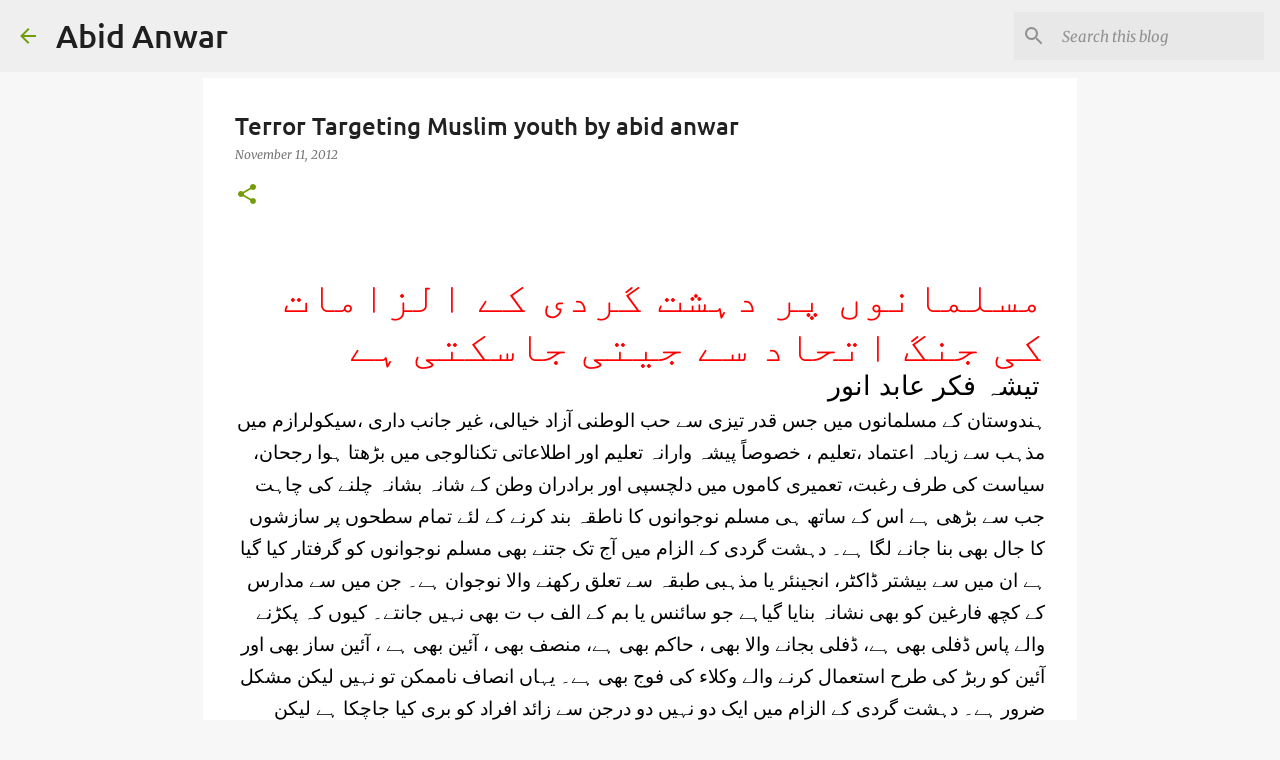

--- FILE ---
content_type: text/html; charset=UTF-8
request_url: https://www.abidanwar.com/2012/11/terror-targeting-muslim-youth-by-abid.html
body_size: 27805
content:
<!DOCTYPE html>
<html dir='ltr' lang='en'>
<head>
<meta content='width=device-width, initial-scale=1' name='viewport'/>
<title>Terror Targeting Muslim youth by abid anwar</title>
<meta content='text/html; charset=UTF-8' http-equiv='Content-Type'/>
<!-- Chrome, Firefox OS and Opera -->
<meta content='#f7f7f7' name='theme-color'/>
<!-- Windows Phone -->
<meta content='#f7f7f7' name='msapplication-navbutton-color'/>
<meta content='blogger' name='generator'/>
<link href='https://www.abidanwar.com/favicon.ico' rel='icon' type='image/x-icon'/>
<link href='https://www.abidanwar.com/2012/11/terror-targeting-muslim-youth-by-abid.html' rel='canonical'/>
<link rel="alternate" type="application/atom+xml" title="Abid Anwar - Atom" href="https://www.abidanwar.com/feeds/posts/default" />
<link rel="alternate" type="application/rss+xml" title="Abid Anwar - RSS" href="https://www.abidanwar.com/feeds/posts/default?alt=rss" />
<link rel="service.post" type="application/atom+xml" title="Abid Anwar - Atom" href="https://www.blogger.com/feeds/2512868732527880843/posts/default" />

<link rel="alternate" type="application/atom+xml" title="Abid Anwar - Atom" href="https://www.abidanwar.com/feeds/4559619709600603697/comments/default" />
<!--Can't find substitution for tag [blog.ieCssRetrofitLinks]-->
<meta content='https://www.abidanwar.com/2012/11/terror-targeting-muslim-youth-by-abid.html' property='og:url'/>
<meta content='Terror Targeting Muslim youth by abid anwar' property='og:title'/>
<meta content='   مسلمانوں پر دہشت گردی کے الزامات کی جنگ اتحاد سے جیتی جاسکتی ہے  تیشہ فکر عابد انور    ہندوستان کے مسلمانوں میں جس قدر تیزی سے حب الوطنی ...' property='og:description'/>
<style type='text/css'>@font-face{font-family:'Merriweather';font-style:italic;font-weight:300;font-stretch:normal;font-display:swap;src:url(//fonts.gstatic.com/s/merriweather/v33/u-4B0qyriQwlOrhSvowK_l5-eTxCVx0ZbwLvKH2Gk9hLmp0v5yA-xXPqCzLvPee1XYk_XSf-FmScUG33AvQ.ttf)format('truetype');}@font-face{font-family:'Merriweather';font-style:italic;font-weight:400;font-stretch:normal;font-display:swap;src:url(//fonts.gstatic.com/s/merriweather/v33/u-4B0qyriQwlOrhSvowK_l5-eTxCVx0ZbwLvKH2Gk9hLmp0v5yA-xXPqCzLvPee1XYk_XSf-FmTCUG33AvQ.ttf)format('truetype');}@font-face{font-family:'Merriweather';font-style:normal;font-weight:400;font-stretch:normal;font-display:swap;src:url(//fonts.gstatic.com/s/merriweather/v33/u-4D0qyriQwlOrhSvowK_l5UcA6zuSYEqOzpPe3HOZJ5eX1WtLaQwmYiScCmDxhtNOKl8yDr3icaFF3w.ttf)format('truetype');}@font-face{font-family:'Ubuntu';font-style:normal;font-weight:400;font-display:swap;src:url(//fonts.gstatic.com/s/ubuntu/v21/4iCs6KVjbNBYlgoKfw7z.ttf)format('truetype');}@font-face{font-family:'Ubuntu';font-style:normal;font-weight:500;font-display:swap;src:url(//fonts.gstatic.com/s/ubuntu/v21/4iCv6KVjbNBYlgoCjC3jsGyI.ttf)format('truetype');}@font-face{font-family:'Ubuntu';font-style:normal;font-weight:700;font-display:swap;src:url(//fonts.gstatic.com/s/ubuntu/v21/4iCv6KVjbNBYlgoCxCvjsGyI.ttf)format('truetype');}</style>
<style id='page-skin-1' type='text/css'><!--
/*! normalize.css v8.0.0 | MIT License | github.com/necolas/normalize.css */html{line-height:1.15;-webkit-text-size-adjust:100%}body{margin:0}h1{font-size:2em;margin:.67em 0}hr{box-sizing:content-box;height:0;overflow:visible}pre{font-family:monospace,monospace;font-size:1em}a{background-color:transparent}abbr[title]{border-bottom:none;text-decoration:underline;text-decoration:underline dotted}b,strong{font-weight:bolder}code,kbd,samp{font-family:monospace,monospace;font-size:1em}small{font-size:80%}sub,sup{font-size:75%;line-height:0;position:relative;vertical-align:baseline}sub{bottom:-0.25em}sup{top:-0.5em}img{border-style:none}button,input,optgroup,select,textarea{font-family:inherit;font-size:100%;line-height:1.15;margin:0}button,input{overflow:visible}button,select{text-transform:none}button,[type="button"],[type="reset"],[type="submit"]{-webkit-appearance:button}button::-moz-focus-inner,[type="button"]::-moz-focus-inner,[type="reset"]::-moz-focus-inner,[type="submit"]::-moz-focus-inner{border-style:none;padding:0}button:-moz-focusring,[type="button"]:-moz-focusring,[type="reset"]:-moz-focusring,[type="submit"]:-moz-focusring{outline:1px dotted ButtonText}fieldset{padding:.35em .75em .625em}legend{box-sizing:border-box;color:inherit;display:table;max-width:100%;padding:0;white-space:normal}progress{vertical-align:baseline}textarea{overflow:auto}[type="checkbox"],[type="radio"]{box-sizing:border-box;padding:0}[type="number"]::-webkit-inner-spin-button,[type="number"]::-webkit-outer-spin-button{height:auto}[type="search"]{-webkit-appearance:textfield;outline-offset:-2px}[type="search"]::-webkit-search-decoration{-webkit-appearance:none}::-webkit-file-upload-button{-webkit-appearance:button;font:inherit}details{display:block}summary{display:list-item}template{display:none}[hidden]{display:none}
/*!************************************************
* Blogger Template Style
* Name: Emporio
**************************************************/
body{
word-wrap:break-word;
overflow-wrap:break-word;
word-break:break-word
}
.hidden{
display:none
}
.invisible{
visibility:hidden
}
.container:after,.float-container:after{
clear:both;
content:"";
display:table
}
.clearboth{
clear:both
}
#comments .comment .comment-actions,.subscribe-popup .FollowByEmail .follow-by-email-submit{
background:transparent;
border:0;
box-shadow:none;
color:#729c0b;
cursor:pointer;
font-size:14px;
font-weight:700;
outline:none;
text-decoration:none;
text-transform:uppercase;
width:auto
}
.dim-overlay{
height:100vh;
left:0;
position:fixed;
top:0;
width:100%
}
#sharing-dim-overlay{
background-color:transparent
}
input::-ms-clear{
display:none
}
.blogger-logo,.svg-icon-24.blogger-logo{
fill:#ff9800;
opacity:1
}
.skip-navigation{
background-color:#fff;
box-sizing:border-box;
color:#000;
display:block;
height:0;
left:0;
line-height:50px;
overflow:hidden;
padding-top:0;
position:fixed;
text-align:center;
top:0;
-webkit-transition:box-shadow .3s,height .3s,padding-top .3s;
transition:box-shadow .3s,height .3s,padding-top .3s;
width:100%;
z-index:900
}
.skip-navigation:focus{
box-shadow:0 4px 5px 0 rgba(0,0,0,.14),0 1px 10px 0 rgba(0,0,0,.12),0 2px 4px -1px rgba(0,0,0,.2);
height:50px
}
#main{
outline:none
}
.main-heading{
clip:rect(1px,1px,1px,1px);
border:0;
height:1px;
overflow:hidden;
padding:0;
position:absolute;
width:1px
}
.Attribution{
margin-top:1em;
text-align:center
}
.Attribution .blogger img,.Attribution .blogger svg{
vertical-align:bottom
}
.Attribution .blogger img{
margin-right:.5em
}
.Attribution div{
line-height:24px;
margin-top:.5em
}
.Attribution .copyright,.Attribution .image-attribution{
font-size:.7em;
margin-top:1.5em
}
.bg-photo{
background-attachment:scroll!important
}
body .CSS_LIGHTBOX{
z-index:900
}
.extendable .show-less,.extendable .show-more{
border-color:#729c0b;
color:#729c0b;
margin-top:8px
}
.extendable .show-less.hidden,.extendable .show-more.hidden,.inline-ad{
display:none
}
.inline-ad{
max-width:100%;
overflow:hidden
}
.adsbygoogle{
display:block
}
#cookieChoiceInfo{
bottom:0;
top:auto
}
iframe.b-hbp-video{
border:0
}
.post-body iframe{
max-width:100%
}
.post-body a[imageanchor="1"]{
display:inline-block
}
.byline{
margin-right:1em
}
.byline:last-child{
margin-right:0
}
.link-copied-dialog{
max-width:520px;
outline:0
}
.link-copied-dialog .modal-dialog-buttons{
margin-top:8px
}
.link-copied-dialog .goog-buttonset-default{
background:transparent;
border:0
}
.link-copied-dialog .goog-buttonset-default:focus{
outline:0
}
.paging-control-container{
margin-bottom:16px
}
.paging-control-container .paging-control{
display:inline-block
}
.paging-control-container .comment-range-text:after,.paging-control-container .paging-control{
color:#729c0b
}
.paging-control-container .comment-range-text,.paging-control-container .paging-control{
margin-right:8px
}
.paging-control-container .comment-range-text:after,.paging-control-container .paging-control:after{
padding-left:8px;
content:"\b7";
cursor:default;
pointer-events:none
}
.paging-control-container .comment-range-text:last-child:after,.paging-control-container .paging-control:last-child:after{
content:none
}
.byline.reactions iframe{
height:20px
}
.b-notification{
background-color:#fff;
border-bottom:1px solid #000;
box-sizing:border-box;
color:#000;
padding:16px 32px;
text-align:center
}
.b-notification.visible{
-webkit-transition:margin-top .3s cubic-bezier(.4,0,.2,1);
transition:margin-top .3s cubic-bezier(.4,0,.2,1)
}
.b-notification.invisible{
position:absolute
}
.b-notification-close{
position:absolute;
right:8px;
top:8px
}
.no-posts-message{
line-height:40px;
text-align:center
}
@media screen and (max-width:745px){
body.item-view .post-body a[imageanchor="1"][style*="float: left;"],body.item-view .post-body a[imageanchor="1"][style*="float: right;"]{
clear:none!important;
float:none!important
}
body.item-view .post-body a[imageanchor="1"] img{
display:block;
height:auto;
margin:0 auto
}
body.item-view .post-body>.separator:first-child>a[imageanchor="1"]:first-child{
margin-top:20px
}
.post-body a[imageanchor]{
display:block
}
body.item-view .post-body a[imageanchor="1"]{
margin-left:0!important;
margin-right:0!important
}
body.item-view .post-body a[imageanchor="1"]+a[imageanchor="1"]{
margin-top:16px
}
}
.item-control{
display:none
}
#comments{
border-top:1px dashed rgba(0,0,0,.54);
margin-top:20px;
padding:20px
}
#comments .comment-thread ol{
padding-left:0;
margin:0;
padding-left:0
}
#comments .comment .comment-replybox-single,#comments .comment-thread .comment-replies{
margin-left:60px
}
#comments .comment-thread .thread-count{
display:none
}
#comments .comment{
list-style-type:none;
padding:0 0 30px;
position:relative
}
#comments .comment .comment{
padding-bottom:8px
}
.comment .avatar-image-container{
position:absolute
}
.comment .avatar-image-container img{
border-radius:50%
}
.avatar-image-container svg,.comment .avatar-image-container .avatar-icon{
fill:#729c0b;
border:1px solid #729c0b;
border-radius:50%;
box-sizing:border-box;
height:35px;
margin:0;
padding:7px;
width:35px
}
.comment .comment-block{
margin-left:60px;
margin-top:10px;
padding-bottom:0
}
#comments .comment-author-header-wrapper{
margin-left:40px
}
#comments .comment .thread-expanded .comment-block{
padding-bottom:20px
}
#comments .comment .comment-header .user,#comments .comment .comment-header .user a{
color:#212121;
font-style:normal;
font-weight:700
}
#comments .comment .comment-actions{
bottom:0;
margin-bottom:15px;
position:absolute
}
#comments .comment .comment-actions>*{
margin-right:8px
}
#comments .comment .comment-header .datetime{
margin-left:8px;
bottom:0;
display:inline-block;
font-size:13px;
font-style:italic
}
#comments .comment .comment-footer .comment-timestamp a,#comments .comment .comment-header .datetime,#comments .comment .comment-header .datetime a{
color:rgba(33,33,33,.54)
}
#comments .comment .comment-content,.comment .comment-body{
margin-top:12px;
word-break:break-word
}
.comment-body{
margin-bottom:12px
}
#comments.embed[data-num-comments="0"]{
border:0;
margin-top:0;
padding-top:0
}
#comment-editor-src,#comments.embed[data-num-comments="0"] #comment-post-message,#comments.embed[data-num-comments="0"] div.comment-form>p,#comments.embed[data-num-comments="0"] p.comment-footer{
display:none
}
.comments .comments-content .loadmore.loaded{
max-height:0;
opacity:0;
overflow:hidden
}
.extendable .remaining-items{
height:0;
overflow:hidden;
-webkit-transition:height .3s cubic-bezier(.4,0,.2,1);
transition:height .3s cubic-bezier(.4,0,.2,1)
}
.extendable .remaining-items.expanded{
height:auto
}
.svg-icon-24,.svg-icon-24-button{
cursor:pointer;
height:24px;
min-width:24px;
width:24px
}
.touch-icon{
margin:-12px;
padding:12px
}
.touch-icon:active,.touch-icon:focus{
background-color:hsla(0,0%,60%,.4);
border-radius:50%
}
svg:not(:root).touch-icon{
overflow:visible
}
html[dir=rtl] .rtl-reversible-icon{
-webkit-transform:scaleX(-1);
transform:scaleX(-1)
}
.svg-icon-24-button,.touch-icon-button{
background:transparent;
border:0;
margin:0;
outline:none;
padding:0
}
.touch-icon-button .touch-icon:active,.touch-icon-button .touch-icon:focus{
background-color:transparent
}
.touch-icon-button:active .touch-icon,.touch-icon-button:focus .touch-icon{
background-color:hsla(0,0%,60%,.4);
border-radius:50%
}
.Profile .default-avatar-wrapper .avatar-icon{
fill:#729c0b;
border:1px solid #729c0b;
border-radius:50%;
box-sizing:border-box;
margin:0
}
.Profile .individual .default-avatar-wrapper .avatar-icon{
padding:25px
}
.Profile .individual .avatar-icon,.Profile .individual .profile-img{
height:90px;
width:90px
}
.Profile .team .default-avatar-wrapper .avatar-icon{
padding:8px
}
.Profile .team .avatar-icon,.Profile .team .default-avatar-wrapper,.Profile .team .profile-img{
height:40px;
width:40px
}
.snippet-container{
margin:0;
overflow:hidden;
position:relative
}
.snippet-fade{
right:0;
bottom:0;
box-sizing:border-box;
position:absolute;
width:96px
}
.snippet-fade:after{
content:"\2026";
float:right
}
.centered-top-container.sticky{
left:0;
position:fixed;
right:0;
top:0;
-webkit-transition-duration:.2s;
transition-duration:.2s;
-webkit-transition-property:opacity,-webkit-transform;
transition-property:opacity,-webkit-transform;
transition-property:transform,opacity;
transition-property:transform,opacity,-webkit-transform;
-webkit-transition-timing-function:cubic-bezier(.4,0,.2,1);
transition-timing-function:cubic-bezier(.4,0,.2,1);
width:auto;
z-index:8
}
.centered-top-placeholder{
display:none
}
.collapsed-header .centered-top-placeholder{
display:block
}
.centered-top-container .Header .replaced h1,.centered-top-placeholder .Header .replaced h1{
display:none
}
.centered-top-container.sticky .Header .replaced h1{
display:block
}
.centered-top-container.sticky .Header .header-widget{
background:none
}
.centered-top-container.sticky .Header .header-image-wrapper{
display:none
}
.centered-top-container img,.centered-top-placeholder img{
max-width:100%
}
.collapsible{
-webkit-transition:height .3s cubic-bezier(.4,0,.2,1);
transition:height .3s cubic-bezier(.4,0,.2,1)
}
.collapsible,.collapsible>summary{
display:block;
overflow:hidden
}
.collapsible>:not(summary){
display:none
}
.collapsible[open]>:not(summary){
display:block
}
.collapsible:focus,.collapsible>summary:focus{
outline:none
}
.collapsible>summary{
cursor:pointer;
display:block;
padding:0
}
.collapsible:focus>summary,.collapsible>summary:focus{
background-color:transparent
}
.collapsible>summary::-webkit-details-marker{
display:none
}
.collapsible-title{
-webkit-box-align:center;
align-items:center;
display:-webkit-box;
display:flex
}
.collapsible-title .title{
-webkit-box-flex:1;
-webkit-box-ordinal-group:1;
flex:1 1 auto;
order:0;
overflow:hidden;
text-overflow:ellipsis;
white-space:nowrap
}
.collapsible-title .chevron-down,.collapsible[open] .collapsible-title .chevron-up{
display:block
}
.collapsible-title .chevron-up,.collapsible[open] .collapsible-title .chevron-down{
display:none
}
.flat-button{
border-radius:2px;
font-weight:700;
margin:-8px;
padding:8px;
text-transform:uppercase
}
.flat-button,.flat-icon-button{
cursor:pointer;
display:inline-block
}
.flat-icon-button{
background:transparent;
border:0;
box-sizing:content-box;
line-height:0;
margin:-12px;
outline:none;
padding:12px
}
.flat-icon-button,.flat-icon-button .splash-wrapper{
border-radius:50%
}
.flat-icon-button .splash.animate{
-webkit-animation-duration:.3s;
animation-duration:.3s
}
body#layout .bg-photo,body#layout .bg-photo-overlay{
display:none
}
body#layout .centered{
max-width:954px
}
body#layout .navigation{
display:none
}
body#layout .sidebar-container{
display:inline-block;
width:40%
}
body#layout .hamburger-menu,body#layout .search{
display:none
}
.overflowable-container{
max-height:44px;
overflow:hidden;
position:relative
}
.overflow-button{
cursor:pointer
}
#overflowable-dim-overlay{
background:transparent
}
.overflow-popup{
background-color:#ffffff;
box-shadow:0 2px 2px 0 rgba(0,0,0,.14),0 3px 1px -2px rgba(0,0,0,.2),0 1px 5px 0 rgba(0,0,0,.12);
left:0;
max-width:calc(100% - 32px);
position:absolute;
top:0;
visibility:hidden;
z-index:101
}
.overflow-popup ul{
list-style:none
}
.overflow-popup .tabs li,.overflow-popup li{
display:block;
height:auto
}
.overflow-popup .tabs li{
padding-left:0;
padding-right:0
}
.overflow-button.hidden,.overflow-popup .tabs li.hidden,.overflow-popup li.hidden,.widget.Sharing .sharing-button{
display:none
}
.widget.Sharing .sharing-buttons li{
padding:0
}
.widget.Sharing .sharing-buttons li span{
display:none
}
.post-share-buttons{
position:relative
}
.sharing-open.touch-icon-button:active .touch-icon,.sharing-open.touch-icon-button:focus .touch-icon{
background-color:transparent
}
.share-buttons{
background-color:#ffffff;
border-radius:2px;
box-shadow:0 2px 2px 0 rgba(0,0,0,.14),0 3px 1px -2px rgba(0,0,0,.2),0 1px 5px 0 rgba(0,0,0,.12);
color:#000000;
list-style:none;
margin:0;
min-width:200px;
padding:8px 0;
position:absolute;
top:-11px;
z-index:101
}
.share-buttons.hidden{
display:none
}
.sharing-button{
background:transparent;
border:0;
cursor:pointer;
margin:0;
outline:none;
padding:0
}
.share-buttons li{
height:48px;
margin:0
}
.share-buttons li:last-child{
margin-bottom:0
}
.share-buttons li .sharing-platform-button{
box-sizing:border-box;
cursor:pointer;
display:block;
height:100%;
margin-bottom:0;
padding:0 16px;
position:relative;
width:100%
}
.share-buttons li .sharing-platform-button:focus,.share-buttons li .sharing-platform-button:hover{
background-color:hsla(0,0%,50%,.1);
outline:none
}
.share-buttons li svg[class*=" sharing-"],.share-buttons li svg[class^=sharing-]{
position:absolute;
top:10px
}
.share-buttons li span.sharing-platform-button{
position:relative;
top:0
}
.share-buttons li .platform-sharing-text{
margin-left:56px;
display:block;
font-size:16px;
line-height:48px;
white-space:nowrap
}
.sidebar-container{
-webkit-overflow-scrolling:touch;
background-color:#f7f7f7;
max-width:280px;
overflow-y:auto;
-webkit-transition-duration:.3s;
transition-duration:.3s;
-webkit-transition-property:-webkit-transform;
transition-property:-webkit-transform;
transition-property:transform;
transition-property:transform,-webkit-transform;
-webkit-transition-timing-function:cubic-bezier(0,0,.2,1);
transition-timing-function:cubic-bezier(0,0,.2,1);
width:280px;
z-index:101
}
.sidebar-container .navigation{
line-height:0;
padding:16px
}
.sidebar-container .sidebar-back{
cursor:pointer
}
.sidebar-container .widget{
background:none;
margin:0 16px;
padding:16px 0
}
.sidebar-container .widget .title{
color:#000000;
margin:0
}
.sidebar-container .widget ul{
list-style:none;
margin:0;
padding:0
}
.sidebar-container .widget ul ul{
margin-left:1em
}
.sidebar-container .widget li{
font-size:16px;
line-height:normal
}
.sidebar-container .widget+.widget{
border-top:1px solid rgba(0, 0, 0, 0.12)
}
.BlogArchive li{
margin:16px 0
}
.BlogArchive li:last-child{
margin-bottom:0
}
.Label li a{
display:inline-block
}
.BlogArchive .post-count,.Label .label-count{
margin-left:.25em;
float:right
}
.BlogArchive .post-count:before,.Label .label-count:before{
content:"("
}
.BlogArchive .post-count:after,.Label .label-count:after{
content:")"
}
.widget.Translate .skiptranslate>div{
display:block!important
}
.widget.Profile .profile-link{
display:-webkit-box;
display:flex
}
.widget.Profile .team-member .default-avatar-wrapper,.widget.Profile .team-member .profile-img{
-webkit-box-flex:0;
margin-right:1em;
flex:0 0 auto
}
.widget.Profile .individual .profile-link{
-webkit-box-orient:vertical;
-webkit-box-direction:normal;
flex-direction:column
}
.widget.Profile .team .profile-link .profile-name{
-webkit-box-flex:1;
align-self:center;
display:block;
flex:1 1 auto
}
.dim-overlay{
background-color:rgba(0,0,0,.54)
}
body.sidebar-visible{
overflow-y:hidden
}
@media screen and (max-width:680px){
.sidebar-container{
bottom:0;
left:auto;
position:fixed;
right:0;
top:0
}
.sidebar-container.sidebar-invisible{
-webkit-transform:translateX(100%);
transform:translateX(100%);
-webkit-transition-timing-function:cubic-bezier(.4,0,.6,1);
transition-timing-function:cubic-bezier(.4,0,.6,1)
}
}
.dialog{
background:#ffffff;
box-shadow:0 2px 2px 0 rgba(0,0,0,.14),0 3px 1px -2px rgba(0,0,0,.2),0 1px 5px 0 rgba(0,0,0,.12);
box-sizing:border-box;
color:#000000;
padding:30px;
position:fixed;
text-align:center;
width:calc(100% - 24px);
z-index:101
}
.dialog input[type=email],.dialog input[type=text]{
background-color:transparent;
border:0;
border-bottom:1px solid rgba(0,0,0,.12);
color:#000000;
display:block;
font-family:Ubuntu, sans-serif;
font-size:16px;
line-height:24px;
margin:auto;
outline:none;
padding-bottom:7px;
text-align:center;
width:100%
}
.dialog input[type=email]::-webkit-input-placeholder,.dialog input[type=text]::-webkit-input-placeholder{
color:rgba(0,0,0,.5)
}
.dialog input[type=email]::-moz-placeholder,.dialog input[type=text]::-moz-placeholder{
color:rgba(0,0,0,.5)
}
.dialog input[type=email]:-ms-input-placeholder,.dialog input[type=text]:-ms-input-placeholder{
color:rgba(0,0,0,.5)
}
.dialog input[type=email]::-ms-input-placeholder,.dialog input[type=text]::-ms-input-placeholder{
color:rgba(0,0,0,.5)
}
.dialog input[type=email]::placeholder,.dialog input[type=text]::placeholder{
color:rgba(0,0,0,.5)
}
.dialog input[type=email]:focus,.dialog input[type=text]:focus{
border-bottom:2px solid #729c0b;
padding-bottom:6px
}
.dialog input.no-cursor{
color:transparent;
text-shadow:0 0 0 #000000
}
.dialog input.no-cursor:focus{
outline:none
}
.dialog input[type=submit]{
font-family:Ubuntu, sans-serif
}
.dialog .goog-buttonset-default{
color:#729c0b
}
.loading-spinner-large{
-webkit-animation:mspin-rotate 1568.63ms linear infinite;
animation:mspin-rotate 1568.63ms linear infinite;
height:48px;
overflow:hidden;
position:absolute;
width:48px;
z-index:200
}
.loading-spinner-large>div{
-webkit-animation:mspin-revrot 5332ms steps(4) infinite;
animation:mspin-revrot 5332ms steps(4) infinite
}
.loading-spinner-large>div>div{
-webkit-animation:mspin-singlecolor-large-film 1333ms steps(81) infinite;
animation:mspin-singlecolor-large-film 1333ms steps(81) infinite;
background-size:100%;
height:48px;
width:3888px
}
.mspin-black-large>div>div,.mspin-grey_54-large>div>div{
background-image:url(https://www.blogblog.com/indie/mspin_black_large.svg)
}
.mspin-white-large>div>div{
background-image:url(https://www.blogblog.com/indie/mspin_white_large.svg)
}
.mspin-grey_54-large{
opacity:.54
}
@-webkit-keyframes mspin-singlecolor-large-film{
0%{
-webkit-transform:translateX(0);
transform:translateX(0)
}
to{
-webkit-transform:translateX(-3888px);
transform:translateX(-3888px)
}
}
@keyframes mspin-singlecolor-large-film{
0%{
-webkit-transform:translateX(0);
transform:translateX(0)
}
to{
-webkit-transform:translateX(-3888px);
transform:translateX(-3888px)
}
}
@-webkit-keyframes mspin-rotate{
0%{
-webkit-transform:rotate(0deg);
transform:rotate(0deg)
}
to{
-webkit-transform:rotate(1turn);
transform:rotate(1turn)
}
}
@keyframes mspin-rotate{
0%{
-webkit-transform:rotate(0deg);
transform:rotate(0deg)
}
to{
-webkit-transform:rotate(1turn);
transform:rotate(1turn)
}
}
@-webkit-keyframes mspin-revrot{
0%{
-webkit-transform:rotate(0deg);
transform:rotate(0deg)
}
to{
-webkit-transform:rotate(-1turn);
transform:rotate(-1turn)
}
}
@keyframes mspin-revrot{
0%{
-webkit-transform:rotate(0deg);
transform:rotate(0deg)
}
to{
-webkit-transform:rotate(-1turn);
transform:rotate(-1turn)
}
}
.subscribe-popup{
max-width:364px
}
.subscribe-popup h3{
color:#212121;
font-size:1.8em;
margin-top:0
}
.subscribe-popup .FollowByEmail h3{
display:none
}
.subscribe-popup .FollowByEmail .follow-by-email-submit{
color:#729c0b;
display:inline-block;
margin:24px auto 0;
white-space:normal;
width:auto
}
.subscribe-popup .FollowByEmail .follow-by-email-submit:disabled{
cursor:default;
opacity:.3
}
@media (max-width:800px){
.blog-name div.widget.Subscribe{
margin-bottom:16px
}
body.item-view .blog-name div.widget.Subscribe{
margin:8px auto 16px;
width:100%
}
}
.sidebar-container .svg-icon-24{
fill:#729c0b
}
.centered-top .svg-icon-24{
fill:#729c0b
}
.centered-bottom .svg-icon-24.touch-icon,.centered-bottom a .svg-icon-24,.centered-bottom button .svg-icon-24{
fill:#729c0b
}
.post-wrapper .svg-icon-24.touch-icon,.post-wrapper a .svg-icon-24,.post-wrapper button .svg-icon-24{
fill:#729c0b
}
.centered-bottom .share-buttons .svg-icon-24,.share-buttons .svg-icon-24{
fill:#729c0b
}
.svg-icon-24.hamburger-menu{
fill:#729c0b
}
body#layout .page_body{
padding:0;
position:relative;
top:0
}
body#layout .page{
display:inline-block;
left:inherit;
position:relative;
vertical-align:top;
width:540px
}
body{
background:#f7f7f7 none repeat scroll top left;
background-color:#f7f7f7;
background-size:cover;
font:400 16px Ubuntu, sans-serif;
margin:0;
min-height:100vh
}
body,h3,h3.title{
color:#000000
}
.post-wrapper .post-title,.post-wrapper .post-title a,.post-wrapper .post-title a:hover,.post-wrapper .post-title a:visited{
color:#212121
}
a{
color:#729c0b;
text-decoration:none
}
a:visited{
color:#729c0b
}
a:hover{
color:#729c0b
}
blockquote{
color:#424242;
font:400 16px Ubuntu, sans-serif;
font-size:x-large;
font-style:italic;
font-weight:300;
text-align:center
}
.dim-overlay{
z-index:100
}
.page{
-webkit-box-orient:vertical;
-webkit-box-direction:normal;
box-sizing:border-box;
display:-webkit-box;
display:flex;
flex-direction:column;
min-height:100vh;
padding-bottom:1em
}
.page>*{
-webkit-box-flex:0;
flex:0 0 auto
}
.page>#footer{
margin-top:auto
}
.bg-photo-container{
overflow:hidden
}
.bg-photo-container,.bg-photo-container .bg-photo{
height:464px;
width:100%
}
.bg-photo-container .bg-photo{
background-position:50%;
background-size:cover;
z-index:-1
}
.centered{
margin:0 auto;
position:relative;
width:1482px
}
.centered .main,.centered .main-container{
float:left
}
.centered .main{
padding-bottom:1em
}
.centered .centered-bottom:after{
clear:both;
content:"";
display:table
}
@media (min-width:1626px){
.page_body.has-vertical-ads .centered{
width:1625px
}
}
@media (min-width:1225px) and (max-width:1482px){
.centered{
width:1081px
}
}
@media (min-width:1225px) and (max-width:1625px){
.page_body.has-vertical-ads .centered{
width:1224px
}
}
@media (max-width:1224px){
.centered{
width:680px
}
}
@media (max-width:680px){
.centered{
max-width:600px;
width:100%
}
}
.feed-view .post-wrapper.hero,.main,.main-container,.post-filter-message,.top-nav .section{
width:1187px
}
@media (min-width:1225px) and (max-width:1482px){
.feed-view .post-wrapper.hero,.main,.main-container,.post-filter-message,.top-nav .section{
width:786px
}
}
@media (min-width:1225px) and (max-width:1625px){
.feed-view .page_body.has-vertical-ads .post-wrapper.hero,.page_body.has-vertical-ads .feed-view .post-wrapper.hero,.page_body.has-vertical-ads .main,.page_body.has-vertical-ads .main-container,.page_body.has-vertical-ads .post-filter-message,.page_body.has-vertical-ads .top-nav .section{
width:786px
}
}
@media (max-width:1224px){
.feed-view .post-wrapper.hero,.main,.main-container,.post-filter-message,.top-nav .section{
width:auto
}
}
.widget .title{
font-size:18px;
line-height:28px;
margin:18px 0
}
.extendable .show-less,.extendable .show-more{
color:#729c0b;
cursor:pointer;
font:500 12px Ubuntu, sans-serif;
margin:0 -16px;
padding:16px;
text-transform:uppercase
}
.widget.Profile{
font:400 16px Ubuntu, sans-serif
}
.sidebar-container .widget.Profile{
padding:16px
}
.widget.Profile h2{
display:none
}
.widget.Profile .title{
margin:16px 32px
}
.widget.Profile .profile-img{
border-radius:50%
}
.widget.Profile .individual{
display:-webkit-box;
display:flex
}
.widget.Profile .individual .profile-info{
margin-left:16px;
align-self:center
}
.widget.Profile .profile-datablock{
margin-bottom:.75em;
margin-top:0
}
.widget.Profile .profile-link{
background-image:none!important;
font-family:inherit;
max-width:100%;
overflow:hidden
}
.widget.Profile .individual .profile-link{
display:block;
margin:0 -10px;
padding:0 10px
}
.widget.Profile .individual .profile-data a.profile-link.g-profile,.widget.Profile .team a.profile-link.g-profile .profile-name{
color:#000000;
font:500 16px Ubuntu, sans-serif;
margin-bottom:.75em
}
.widget.Profile .individual .profile-data a.profile-link.g-profile{
line-height:1.25
}
.widget.Profile .individual>a:first-child{
flex-shrink:0
}
.widget.Profile dd{
margin:0
}
.widget.Profile ul{
list-style:none;
padding:0
}
.widget.Profile ul li{
margin:10px 0 30px
}
.widget.Profile .team .extendable,.widget.Profile .team .extendable .first-items,.widget.Profile .team .extendable .remaining-items{
margin:0;
max-width:100%;
padding:0
}
.widget.Profile .team-member .profile-name-container{
-webkit-box-flex:0;
flex:0 1 auto
}
.widget.Profile .team .extendable .show-less,.widget.Profile .team .extendable .show-more{
left:56px;
position:relative
}
#comments a,.post-wrapper a{
color:#729c0b
}
div.widget.Blog .blog-posts .post-outer{
border:0
}
div.widget.Blog .post-outer{
padding-bottom:0
}
.post .thumb{
float:left;
height:20%;
width:20%
}
.no-posts-message,.status-msg-body{
margin:10px 0
}
.blog-pager{
text-align:center
}
.post-title{
margin:0
}
.post-title,.post-title a{
font:500 24px Ubuntu, sans-serif
}
.post-body{
display:block;
font:400 16px Merriweather, Georgia, serif;
line-height:32px;
margin:0
}
.post-body,.post-snippet{
color:#000000
}
.post-snippet{
font:400 14px Merriweather, Georgia, serif;
line-height:24px;
margin:8px 0;
max-height:72px
}
.post-snippet .snippet-fade{
background:-webkit-linear-gradient(left,#ffffff 0,#ffffff 20%,rgba(255, 255, 255, 0) 100%);
background:linear-gradient(to left,#ffffff 0,#ffffff 20%,rgba(255, 255, 255, 0) 100%);
bottom:0;
color:#000000;
position:absolute
}
.post-body img{
height:inherit;
max-width:100%
}
.byline,.byline.post-author a,.byline.post-timestamp a{
color:#757575;
font:italic 400 12px Merriweather, Georgia, serif
}
.byline.post-author{
text-transform:lowercase
}
.byline.post-author a{
text-transform:none
}
.item-byline .byline,.post-header .byline{
margin-right:0
}
.post-share-buttons .share-buttons{
background:#ffffff;
color:#000000;
font:400 14px Ubuntu, sans-serif
}
.tr-caption{
color:#424242;
font:400 16px Ubuntu, sans-serif;
font-size:1.1em;
font-style:italic
}
.post-filter-message{
background-color:#729c0b;
box-sizing:border-box;
color:#ffffff;
display:-webkit-box;
display:flex;
font:italic 400 18px Merriweather, Georgia, serif;
margin-bottom:16px;
margin-top:32px;
padding:12px 16px
}
.post-filter-message>div:first-child{
-webkit-box-flex:1;
flex:1 0 auto
}
.post-filter-message a{
padding-left:30px;
color:#729c0b;
color:#ffffff;
cursor:pointer;
font:500 12px Ubuntu, sans-serif;
text-transform:uppercase;
white-space:nowrap
}
.post-filter-message .search-label,.post-filter-message .search-query{
font-style:italic;
quotes:"\201c" "\201d" "\2018" "\2019"
}
.post-filter-message .search-label:before,.post-filter-message .search-query:before{
content:open-quote
}
.post-filter-message .search-label:after,.post-filter-message .search-query:after{
content:close-quote
}
#blog-pager{
margin-bottom:1em;
margin-top:2em
}
#blog-pager a{
color:#729c0b;
cursor:pointer;
font:500 12px Ubuntu, sans-serif;
text-transform:uppercase
}
.Label{
overflow-x:hidden
}
.Label ul{
list-style:none;
padding:0
}
.Label li{
display:inline-block;
max-width:100%;
overflow:hidden;
text-overflow:ellipsis;
white-space:nowrap
}
.Label .first-ten{
margin-top:16px
}
.Label .show-all{
border-color:#729c0b;
color:#729c0b;
cursor:pointer;
font-style:normal;
margin-top:8px;
text-transform:uppercase
}
.Label .show-all,.Label .show-all.hidden{
display:inline-block
}
.Label li a,.Label span.label-size,.byline.post-labels a{
background-color:rgba(114,156,11,.1);
border-radius:2px;
color:#729c0b;
cursor:pointer;
display:inline-block;
font:500 10.5px Ubuntu, sans-serif;
line-height:1.5;
margin:4px 4px 4px 0;
padding:4px 8px;
text-transform:uppercase;
vertical-align:middle
}
body.item-view .byline.post-labels a{
background-color:rgba(114,156,11,.1);
color:#729c0b
}
.FeaturedPost .item-thumbnail img{
max-width:100%
}
.sidebar-container .FeaturedPost .post-title a{
color:#729c0b;
font:500 14px Ubuntu, sans-serif
}
body.item-view .PopularPosts{
display:inline-block;
overflow-y:auto;
vertical-align:top;
width:280px
}
.PopularPosts h3.title{
font:500 16px Ubuntu, sans-serif
}
.PopularPosts .post-title{
margin:0 0 16px
}
.PopularPosts .post-title a{
color:#729c0b;
font:500 14px Ubuntu, sans-serif;
line-height:24px
}
.PopularPosts .item-thumbnail{
clear:both;
height:152px;
overflow-y:hidden;
width:100%
}
.PopularPosts .item-thumbnail img{
padding:0;
width:100%
}
.PopularPosts .popular-posts-snippet{
color:#535353;
font:italic 400 14px Merriweather, Georgia, serif;
line-height:24px;
max-height:calc(24px * 4);
overflow:hidden
}
.PopularPosts .popular-posts-snippet .snippet-fade{
color:#535353
}
.PopularPosts .post{
margin:30px 0;
position:relative
}
.PopularPosts .post+.post{
padding-top:1em
}
.popular-posts-snippet .snippet-fade{
right:0;
background:-webkit-linear-gradient(left,#f7f7f7 0,#f7f7f7 20%,rgba(247, 247, 247, 0) 100%);
background:linear-gradient(to left,#f7f7f7 0,#f7f7f7 20%,rgba(247, 247, 247, 0) 100%);
height:24px;
line-height:24px;
position:absolute;
top:calc(24px * 3);
width:96px
}
.Attribution{
color:#000000
}
.Attribution a,.Attribution a:hover,.Attribution a:visited{
color:#729c0b
}
.Attribution svg{
fill:#757575
}
.inline-ad{
margin-bottom:16px
}
.item-view .inline-ad{
display:block
}
.vertical-ad-container{
margin-left:15px;
float:left;
min-height:1px;
width:128px
}
.item-view .vertical-ad-container{
margin-top:30px
}
.inline-ad-placeholder,.vertical-ad-placeholder{
background:#ffffff;
border:1px solid #000;
opacity:.9;
text-align:center;
vertical-align:middle
}
.inline-ad-placeholder span,.vertical-ad-placeholder span{
color:#212121;
display:block;
font-weight:700;
margin-top:290px;
text-transform:uppercase
}
.vertical-ad-placeholder{
height:600px
}
.vertical-ad-placeholder span{
margin-top:290px;
padding:0 40px
}
.inline-ad-placeholder{
height:90px
}
.inline-ad-placeholder span{
margin-top:35px
}
.centered-top-container.sticky,.sticky .centered-top{
background-color:#efefef
}
.centered-top{
-webkit-box-align:start;
align-items:flex-start;
display:-webkit-box;
display:flex;
flex-wrap:wrap;
margin:0 auto;
max-width:1482px;
padding-top:40px
}
.page_body.has-vertical-ads .centered-top{
max-width:1625px
}
.centered-top .blog-name,.centered-top .hamburger-section,.centered-top .search{
margin-left:16px
}
.centered-top .return_link{
-webkit-box-flex:0;
-webkit-box-ordinal-group:1;
flex:0 0 auto;
height:24px;
order:0;
width:24px
}
.centered-top .blog-name{
-webkit-box-flex:1;
-webkit-box-ordinal-group:2;
flex:1 1 0;
order:1
}
.centered-top .search{
-webkit-box-flex:0;
-webkit-box-ordinal-group:3;
flex:0 0 auto;
order:2
}
.centered-top .hamburger-section{
-webkit-box-flex:0;
-webkit-box-ordinal-group:4;
display:none;
flex:0 0 auto;
order:3
}
.centered-top .subscribe-section-container{
-webkit-box-flex:1;
-webkit-box-ordinal-group:5;
flex:1 0 100%;
order:4
}
.centered-top .top-nav{
-webkit-box-flex:1;
-webkit-box-ordinal-group:6;
flex:1 0 100%;
margin-top:32px;
order:5
}
.sticky .centered-top{
-webkit-box-align:center;
align-items:center;
box-sizing:border-box;
flex-wrap:nowrap;
padding:0 16px
}
.sticky .centered-top .blog-name{
-webkit-box-flex:0;
flex:0 1 auto;
max-width:none;
min-width:0
}
.sticky .centered-top .subscribe-section-container{
border-left:1px solid rgba(0, 0, 0, 0.3);
-webkit-box-flex:1;
-webkit-box-ordinal-group:3;
flex:1 0 auto;
margin:0 16px;
order:2
}
.sticky .centered-top .search{
-webkit-box-flex:1;
-webkit-box-ordinal-group:4;
flex:1 0 auto;
order:3
}
.sticky .centered-top .hamburger-section{
-webkit-box-ordinal-group:5;
order:4
}
.sticky .centered-top .top-nav{
display:none
}
.search{
position:relative;
width:250px
}
.search,.search .search-expand,.search .section{
height:48px
}
.search .search-expand{
margin-left:auto;
background:transparent;
border:0;
display:none;
margin:0;
outline:none;
padding:0
}
.search .search-expand-text{
display:none
}
.search .search-expand .svg-icon-24,.search .search-submit-container .svg-icon-24{
fill:rgba(0, 0, 0, 0.38);
-webkit-transition:fill .3s cubic-bezier(.4,0,.2,1);
transition:fill .3s cubic-bezier(.4,0,.2,1)
}
.search h3{
display:none
}
.search .section{
right:0;
box-sizing:border-box;
line-height:24px;
overflow-x:hidden;
position:absolute;
top:0;
-webkit-transition-duration:.3s;
transition-duration:.3s;
-webkit-transition-property:background-color,width;
transition-property:background-color,width;
-webkit-transition-timing-function:cubic-bezier(.4,0,.2,1);
transition-timing-function:cubic-bezier(.4,0,.2,1);
width:250px;
z-index:8
}
.search .section,.search.focused .section{
background-color:rgba(0, 0, 0, 0.03)
}
.search form{
display:-webkit-box;
display:flex
}
.search form .search-submit-container{
-webkit-box-align:center;
-webkit-box-flex:0;
-webkit-box-ordinal-group:1;
align-items:center;
display:-webkit-box;
display:flex;
flex:0 0 auto;
height:48px;
order:0
}
.search form .search-input{
-webkit-box-flex:1;
-webkit-box-ordinal-group:2;
flex:1 1 auto;
order:1
}
.search form .search-input input{
box-sizing:border-box;
height:48px;
width:100%
}
.search .search-submit-container input[type=submit]{
display:none
}
.search .search-submit-container .search-icon{
margin:0;
padding:12px 8px
}
.search .search-input input{
background:none;
border:0;
color:#1f1f1f;
font:400 16px Merriweather, Georgia, serif;
outline:none;
padding:0 8px
}
.search .search-input input::-webkit-input-placeholder{
color:rgba(0, 0, 0, 0.38);
font:italic 400 15px Merriweather, Georgia, serif;
line-height:48px
}
.search .search-input input::-moz-placeholder{
color:rgba(0, 0, 0, 0.38);
font:italic 400 15px Merriweather, Georgia, serif;
line-height:48px
}
.search .search-input input:-ms-input-placeholder{
color:rgba(0, 0, 0, 0.38);
font:italic 400 15px Merriweather, Georgia, serif;
line-height:48px
}
.search .search-input input::-ms-input-placeholder{
color:rgba(0, 0, 0, 0.38);
font:italic 400 15px Merriweather, Georgia, serif;
line-height:48px
}
.search .search-input input::placeholder{
color:rgba(0, 0, 0, 0.38);
font:italic 400 15px Merriweather, Georgia, serif;
line-height:48px
}
.search .dim-overlay{
background-color:transparent
}
.centered-top .Header h1{
box-sizing:border-box;
color:#1f1f1f;
font:500 62px Ubuntu, sans-serif;
margin:0;
padding:0
}
.centered-top .Header h1 a,.centered-top .Header h1 a:hover,.centered-top .Header h1 a:visited{
color:inherit;
font-size:inherit
}
.centered-top .Header p{
color:#1f1f1f;
font:italic 300 14px Merriweather, Georgia, serif;
line-height:1.7;
margin:16px 0;
padding:0
}
.sticky .centered-top .Header h1{
color:#1f1f1f;
font-size:32px;
margin:16px 0;
overflow:hidden;
padding:0;
text-overflow:ellipsis;
white-space:nowrap
}
.sticky .centered-top .Header p{
display:none
}
.subscribe-section-container{
border-left:0;
margin:0
}
.subscribe-section-container .subscribe-button{
background:transparent;
border:0;
color:#729c0b;
cursor:pointer;
display:inline-block;
font:700 12px Ubuntu, sans-serif;
margin:0 auto;
outline:none;
padding:16px;
text-transform:uppercase;
white-space:nowrap
}
.top-nav .PageList h3{
margin-left:16px
}
.top-nav .PageList ul{
list-style:none;
margin:0;
padding:0
}
.top-nav .PageList ul li{
color:#729c0b;
cursor:pointer;
font:500 12px Ubuntu, sans-serif;
font:700 12px Ubuntu, sans-serif;
text-transform:uppercase
}
.top-nav .PageList ul li a{
background-color:#ffffff;
color:#729c0b;
display:block;
height:44px;
line-height:44px;
overflow:hidden;
padding:0 22px;
text-overflow:ellipsis;
vertical-align:middle
}
.top-nav .PageList ul li.selected a{
color:#729c0b
}
.top-nav .PageList ul li:first-child a{
padding-left:16px
}
.top-nav .PageList ul li:last-child a{
padding-right:16px
}
.top-nav .PageList .dim-overlay{
opacity:0
}
.top-nav .overflowable-contents li{
float:left;
max-width:100%
}
.top-nav .overflow-button{
-webkit-box-align:center;
-webkit-box-flex:0;
align-items:center;
display:-webkit-box;
display:flex;
flex:0 0 auto;
height:44px;
padding:0 16px;
position:relative;
-webkit-transition:opacity .3s cubic-bezier(.4,0,.2,1);
transition:opacity .3s cubic-bezier(.4,0,.2,1);
width:24px
}
.top-nav .overflow-button.hidden{
display:none
}
.top-nav .overflow-button svg{
margin-top:0
}
@media (max-width:1224px){
.search{
width:24px
}
.search .search-expand{
display:block;
position:relative;
z-index:8
}
.search .search-expand .search-expand-icon{
fill:transparent
}
.search .section{
background-color:rgba(0, 0, 0, 0);
width:32px;
z-index:7
}
.search.focused .section{
width:250px;
z-index:8
}
.search .search-submit-container .svg-icon-24{
fill:#729c0b
}
.search.focused .search-submit-container .svg-icon-24{
fill:rgba(0, 0, 0, 0.38)
}
.blog-name,.return_link,.subscribe-section-container{
opacity:1;
-webkit-transition:opacity .3s cubic-bezier(.4,0,.2,1);
transition:opacity .3s cubic-bezier(.4,0,.2,1)
}
.centered-top.search-focused .blog-name,.centered-top.search-focused .return_link,.centered-top.search-focused .subscribe-section-container{
opacity:0
}
body.search-view .centered-top.search-focused .blog-name .section,body.search-view .centered-top.search-focused .subscribe-section-container{
display:none
}
}
@media (max-width:745px){
.top-nav .section.no-items#page_list_top{
display:none
}
.centered-top{
padding-top:16px
}
.centered-top .header_container{
margin:0 auto;
max-width:600px
}
.centered-top .hamburger-section{
-webkit-box-align:center;
margin-right:24px;
align-items:center;
display:-webkit-box;
display:flex;
height:48px
}
.widget.Header h1{
font:500 36px Ubuntu, sans-serif;
padding:0
}
.top-nav .PageList{
max-width:100%;
overflow-x:auto
}
.centered-top-container.sticky .centered-top{
flex-wrap:wrap
}
.centered-top-container.sticky .blog-name{
-webkit-box-flex:1;
flex:1 1 0
}
.centered-top-container.sticky .search{
-webkit-box-flex:0;
flex:0 0 auto
}
.centered-top-container.sticky .hamburger-section,.centered-top-container.sticky .search{
margin-bottom:8px;
margin-top:8px
}
.centered-top-container.sticky .subscribe-section-container{
-webkit-box-flex:1;
-webkit-box-ordinal-group:6;
border:0;
flex:1 0 100%;
margin:-16px 0 0;
order:5
}
body.item-view .centered-top-container.sticky .subscribe-section-container{
margin-left:24px
}
.centered-top-container.sticky .subscribe-button{
margin-bottom:0;
padding:8px 16px 16px
}
.centered-top-container.sticky .widget.Header h1{
font-size:16px;
margin:0
}
}
body.sidebar-visible .page{
overflow-y:scroll
}
.sidebar-container{
margin-left:15px;
float:left
}
.sidebar-container a{
color:#729c0b;
font:400 14px Merriweather, Georgia, serif
}
.sidebar-container .sidebar-back{
float:right
}
.sidebar-container .navigation{
display:none
}
.sidebar-container .widget{
margin:auto 0;
padding:24px
}
.sidebar-container .widget .title{
font:500 16px Ubuntu, sans-serif
}
@media (min-width:681px) and (max-width:1224px){
.error-view .sidebar-container{
display:none
}
}
@media (max-width:680px){
.sidebar-container{
margin-left:0;
max-width:none;
width:100%
}
.sidebar-container .navigation{
display:block;
padding:24px
}
.sidebar-container .navigation+.sidebar.section{
clear:both
}
.sidebar-container .widget{
padding-left:32px
}
.sidebar-container .widget.Profile{
padding-left:24px
}
}
.post-wrapper{
background-color:#ffffff;
position:relative
}
.feed-view .blog-posts{
margin-right:-15px;
width:calc(100% + 15px)
}
.feed-view .post-wrapper{
border-radius:0px;
float:left;
overflow:hidden;
-webkit-transition:box-shadow .3s cubic-bezier(.4,0,.2,1);
transition:box-shadow .3s cubic-bezier(.4,0,.2,1);
width:385px
}
.feed-view .post-wrapper:hover{
box-shadow:0 4px 5px 0 rgba(0,0,0,.14),0 1px 10px 0 rgba(0,0,0,.12),0 2px 4px -1px rgba(0,0,0,.2)
}
.feed-view .post-wrapper.hero{
background-position:50%;
background-size:cover;
position:relative
}
.feed-view .post-wrapper .post,.feed-view .post-wrapper .post .snippet-thumbnail{
background-color:#ffffff;
padding:24px 16px
}
.feed-view .post-wrapper .snippet-thumbnail{
-webkit-transition:opacity .3s cubic-bezier(.4,0,.2,1);
transition:opacity .3s cubic-bezier(.4,0,.2,1)
}
.feed-view .post-wrapper.has-labels.image .snippet-thumbnail-container{
background-color:rgba(0, 0, 0, 1)
}
.feed-view .post-wrapper.has-labels:hover .snippet-thumbnail{
opacity:.7
}
.feed-view .inline-ad,.feed-view .post-wrapper{
margin-right:15px;
margin-left:0;
margin-bottom:15px;
margin-top:0
}
.feed-view .post-wrapper.hero .post-title a{
font-size:20px;
line-height:24px
}
.feed-view .post-wrapper.not-hero .post-title a{
font-size:16px;
line-height:24px
}
.feed-view .post-wrapper .post-title a{
display:block;
margin:-296px -16px;
padding:296px 16px;
position:relative;
text-overflow:ellipsis;
z-index:2
}
.feed-view .post-wrapper .byline,.feed-view .post-wrapper .comment-link{
position:relative;
z-index:3
}
.feed-view .not-hero.post-wrapper.no-image .post-title-container{
position:relative;
top:-90px
}
.feed-view .post-wrapper .post-header{
padding:5px 0
}
.feed-view .byline{
line-height:12px
}
.feed-view .hero .byline{
line-height:15.6px
}
.feed-view .hero .byline,.feed-view .hero .byline.post-author a,.feed-view .hero .byline.post-timestamp a{
font-size:14px
}
.feed-view .post-comment-link{
float:left
}
.feed-view .post-share-buttons{
float:right
}
.feed-view .header-buttons-byline{
height:24px;
margin-top:16px
}
.feed-view .header-buttons-byline .byline{
height:24px
}
.feed-view .post-header-right-buttons .post-comment-link,.feed-view .post-header-right-buttons .post-jump-link{
display:block;
float:left;
margin-left:16px
}
.feed-view .post .num_comments{
display:inline-block;
font:500 24px Ubuntu, sans-serif;
font-size:12px;
margin:-14px 6px 0;
vertical-align:middle
}
.feed-view .post-wrapper .post-jump-link{
float:right
}
.feed-view .post-wrapper .post-footer{
margin-top:15px
}
.feed-view .post-wrapper .snippet-thumbnail,.feed-view .post-wrapper .snippet-thumbnail-container{
height:184px;
overflow-y:hidden
}
.feed-view .post-wrapper .snippet-thumbnail{
background-position:50%;
background-size:cover;
display:block;
width:100%
}
.feed-view .post-wrapper.hero .snippet-thumbnail,.feed-view .post-wrapper.hero .snippet-thumbnail-container{
height:272px;
overflow-y:hidden
}
@media (min-width:681px){
.feed-view .post-title a .snippet-container{
height:48px;
max-height:48px
}
.feed-view .post-title a .snippet-fade{
background:-webkit-linear-gradient(left,#ffffff 0,#ffffff 20%,rgba(255, 255, 255, 0) 100%);
background:linear-gradient(to left,#ffffff 0,#ffffff 20%,rgba(255, 255, 255, 0) 100%);
color:transparent;
height:24px;
width:96px
}
.feed-view .hero .post-title-container .post-title a .snippet-container{
height:24px;
max-height:24px
}
.feed-view .hero .post-title a .snippet-fade{
height:24px
}
.feed-view .post-header-left-buttons{
position:relative
}
.feed-view .post-header-left-buttons:hover .touch-icon{
opacity:1
}
.feed-view .hero.post-wrapper.no-image .post-authordate,.feed-view .hero.post-wrapper.no-image .post-title-container{
position:relative;
top:-150px
}
.feed-view .hero.post-wrapper.no-image .post-title-container{
text-align:center
}
.feed-view .hero.post-wrapper.no-image .post-authordate{
-webkit-box-pack:center;
justify-content:center
}
.feed-view .labels-outer-container{
margin:0 -4px;
opacity:0;
position:absolute;
top:20px;
-webkit-transition:opacity .2s;
transition:opacity .2s;
width:calc(100% - 2 * 16px)
}
.feed-view .post-wrapper.has-labels:hover .labels-outer-container{
opacity:1
}
.feed-view .labels-container{
max-height:calc(23.75px + 2 * 4px);
overflow:hidden
}
.feed-view .labels-container .labels-more,.feed-view .labels-container .overflow-button-container{
display:inline-block;
float:right
}
.feed-view .labels-items{
padding:0 4px
}
.feed-view .labels-container a{
display:inline-block;
max-width:calc(100% - 16px);
overflow-x:hidden;
text-overflow:ellipsis;
vertical-align:top;
white-space:nowrap
}
.feed-view .labels-more{
margin-left:8px;
min-width:23.75px;
padding:0;
width:23.75px
}
.feed-view .byline.post-labels{
margin:0
}
.feed-view .byline.post-labels a,.feed-view .labels-more a{
background-color:#ffffff;
box-shadow:0 0 2px 0 rgba(0,0,0,.18);
color:#729c0b;
opacity:.9
}
.feed-view .labels-more a{
border-radius:50%;
display:inline-block;
font:500 10.5px Ubuntu, sans-serif;
height:23.75px;
line-height:23.75px;
max-width:23.75px;
padding:0;
text-align:center;
width:23.75px
}
}
@media (max-width:1224px){
.feed-view .centered{
padding-right:0
}
.feed-view .centered .main-container{
float:none
}
.feed-view .blog-posts{
margin-right:0;
width:auto
}
.feed-view .post-wrapper{
float:none
}
.feed-view .post-wrapper.hero{
width:680px
}
.feed-view .page_body .centered div.widget.FeaturedPost,.feed-view div.widget.Blog{
width:385px
}
.post-filter-message,.top-nav{
margin-top:32px
}
.widget.Header h1{
font:500 36px Ubuntu, sans-serif
}
.post-filter-message{
display:block
}
.post-filter-message a{
display:block;
margin-top:8px;
padding-left:0
}
.feed-view .not-hero .post-title-container .post-title a .snippet-container{
height:auto
}
.feed-view .vertical-ad-container{
display:none
}
.feed-view .blog-posts .inline-ad{
display:block
}
}
@media (max-width:680px){
.feed-view .centered .main{
float:none;
width:100%
}
.feed-view .centered .centered-bottom,.feed-view .centered-bottom .hero.post-wrapper,.feed-view .centered-bottom .post-wrapper{
max-width:600px;
width:auto
}
.feed-view #header{
width:auto
}
.feed-view .page_body .centered div.widget.FeaturedPost,.feed-view div.widget.Blog{
top:50px;
width:100%;
z-index:6
}
.feed-view .main>.widget .title,.feed-view .post-filter-message{
margin-left:8px;
margin-right:8px
}
.feed-view .hero.post-wrapper{
background-color:#729c0b;
border-radius:0;
height:416px
}
.feed-view .hero.post-wrapper .post{
bottom:0;
box-sizing:border-box;
margin:16px;
position:absolute;
width:calc(100% - 32px)
}
.feed-view .hero.no-image.post-wrapper .post{
box-shadow:0 0 16px rgba(0,0,0,.2);
padding-top:120px;
top:0
}
.feed-view .hero.no-image.post-wrapper .post-footer{
bottom:16px;
position:absolute;
width:calc(100% - 32px)
}
.hero.post-wrapper h3{
white-space:normal
}
.feed-view .post-wrapper h3,.feed-view .post-wrapper:hover h3{
width:auto
}
.feed-view .hero.post-wrapper{
margin:0 0 15px
}
.feed-view .inline-ad,.feed-view .post-wrapper{
margin:0 8px 16px
}
.feed-view .post-labels{
display:none
}
.feed-view .post-wrapper .snippet-thumbnail{
background-size:cover;
display:block;
height:184px;
margin:0;
max-height:184px;
width:100%
}
.feed-view .post-wrapper.hero .snippet-thumbnail,.feed-view .post-wrapper.hero .snippet-thumbnail-container{
height:416px;
max-height:416px
}
.feed-view .header-author-byline{
display:none
}
.feed-view .hero .header-author-byline{
display:block
}
}
.item-view .page_body{
padding-top:70px
}
.item-view .centered,.item-view .centered .main,.item-view .centered .main-container,.item-view .page_body.has-vertical-ads .centered,.item-view .page_body.has-vertical-ads .centered .main,.item-view .page_body.has-vertical-ads .centered .main-container{
width:100%
}
.item-view .main-container{
margin-right:15px;
max-width:890px
}
.item-view .centered-bottom{
margin-left:auto;
margin-right:auto;
max-width:1185px;
padding-right:0;
padding-top:0;
width:100%
}
.item-view .page_body.has-vertical-ads .centered-bottom{
max-width:1328px;
width:100%
}
.item-view .bg-photo{
-webkit-filter:blur(12px);
filter:blur(12px);
-webkit-transform:scale(1.05);
transform:scale(1.05)
}
.item-view .bg-photo-container+.centered .centered-bottom{
margin-top:0
}
.item-view .bg-photo-container+.centered .centered-bottom .post-wrapper{
margin-top:-368px
}
.item-view .bg-photo-container+.centered-bottom{
margin-top:0
}
.item-view .inline-ad{
margin-bottom:0;
margin-top:30px;
padding-bottom:16px
}
.item-view .post-wrapper{
border-radius:0px 0px 0 0;
float:none;
height:auto;
margin:0;
padding:32px;
width:auto
}
.item-view .post-outer{
padding:8px
}
.item-view .comments{
border-radius:0 0 0px 0px;
color:#000000;
margin:0 8px 8px
}
.item-view .post-title{
font:500 24px Ubuntu, sans-serif
}
.item-view .post-header{
display:block;
width:auto
}
.item-view .post-share-buttons{
display:block;
margin-bottom:40px;
margin-top:20px
}
.item-view .post-footer{
display:block
}
.item-view .post-footer a{
color:#729c0b;
color:#729c0b;
cursor:pointer;
font:500 12px Ubuntu, sans-serif;
text-transform:uppercase
}
.item-view .post-footer-line{
border:0
}
.item-view .sidebar-container{
margin-left:0;
box-sizing:border-box;
margin-top:15px;
max-width:280px;
padding:0;
width:280px
}
.item-view .sidebar-container .widget{
padding:15px 0
}
@media (max-width:1328px){
.item-view .centered{
width:100%
}
.item-view .centered .centered-bottom{
margin-left:auto;
margin-right:auto;
padding-right:0;
padding-top:0;
width:100%
}
.item-view .centered .main-container{
float:none;
margin:0 auto
}
.item-view div.section.main div.widget.PopularPosts{
margin:0 2.5%;
position:relative;
top:0;
width:95%
}
.item-view .bg-photo-container+.centered .main{
margin-top:0
}
.item-view div.widget.Blog{
margin:auto;
width:100%
}
.item-view .post-share-buttons{
margin-bottom:32px
}
.item-view .sidebar-container{
float:none;
margin:0;
max-height:none;
max-width:none;
padding:0 15px;
position:static;
width:100%
}
.item-view .sidebar-container .section{
margin:15px auto;
max-width:480px
}
.item-view .sidebar-container .section .widget{
position:static;
width:100%
}
.item-view .vertical-ad-container{
display:none
}
.item-view .blog-posts .inline-ad{
display:block
}
}
@media (max-width:745px){
.item-view.has-subscribe .bg-photo-container,.item-view.has-subscribe .centered-bottom{
padding-top:88px
}
.item-view .bg-photo,.item-view .bg-photo-container{
height:296px;
width:auto
}
.item-view .bg-photo-container+.centered .centered-bottom .post-wrapper{
margin-top:-240px
}
.item-view .bg-photo-container+.centered .centered-bottom,.item-view .page_body.has-subscribe .bg-photo-container+.centered .centered-bottom{
margin-top:0
}
.item-view .post-outer{
background:#ffffff
}
.item-view .post-outer .post-wrapper{
padding:16px
}
.item-view .comments{
margin:0
}
}
#comments{
background:#ffffff;
border-top:1px solid rgba(0, 0, 0, 0.12);
margin-top:0;
padding:32px
}
#comments .comment-form .title,#comments h3.title{
clip:rect(1px,1px,1px,1px);
border:0;
height:1px;
overflow:hidden;
padding:0;
position:absolute;
width:1px
}
#comments .comment-form{
border-bottom:1px solid rgba(0, 0, 0, 0.12);
border-top:1px solid rgba(0, 0, 0, 0.12)
}
.item-view #comments .comment-form h4{
clip:rect(1px,1px,1px,1px);
border:0;
height:1px;
overflow:hidden;
padding:0;
position:absolute;
width:1px
}
#comment-holder .continue{
display:none
}

--></style>
<style id='template-skin-1' type='text/css'><!--
body#layout .hidden,
body#layout .invisible {
display: inherit;
}
body#layout .centered-bottom {
position: relative;
}
body#layout .section.featured-post,
body#layout .section.main,
body#layout .section.vertical-ad-container {
float: left;
width: 55%;
}
body#layout .sidebar-container {
display: inline-block;
width: 39%;
}
body#layout .centered-bottom:after {
clear: both;
content: "";
display: table;
}
body#layout .hamburger-menu,
body#layout .search {
display: none;
}
--></style>
<script async='async' src='https://www.gstatic.com/external_hosted/clipboardjs/clipboard.min.js'></script>
<link href='https://www.blogger.com/dyn-css/authorization.css?targetBlogID=2512868732527880843&amp;zx=96fb5bd9-7c8c-4631-be13-9e6ae33ea190' media='none' onload='if(media!=&#39;all&#39;)media=&#39;all&#39;' rel='stylesheet'/><noscript><link href='https://www.blogger.com/dyn-css/authorization.css?targetBlogID=2512868732527880843&amp;zx=96fb5bd9-7c8c-4631-be13-9e6ae33ea190' rel='stylesheet'/></noscript>
<meta name='google-adsense-platform-account' content='ca-host-pub-1556223355139109'/>
<meta name='google-adsense-platform-domain' content='blogspot.com'/>

</head>
<body class='item-view version-1-4-0 variant-vegeclub_light'>
<a class='skip-navigation' href='#main' tabindex='0'>
Skip to main content
</a>
<div class='page'>
<div class='page_body'>
<div class='centered'>
<header class='centered-top-container sticky' role='banner'>
<div class='centered-top'>
<a class='return_link' href='https://www.abidanwar.com/'>
<svg class='svg-icon-24 touch-icon back-button rtl-reversible-icon'>
<use xlink:href='/responsive/sprite_v1_6.css.svg#ic_arrow_back_black_24dp' xmlns:xlink='http://www.w3.org/1999/xlink'></use>
</svg>
</a>
<div class='blog-name'>
<div class='section' id='header' name='Header'><div class='widget Header' data-version='2' id='Header1'>
<div class='header-widget'>
<div>
<h1>
<a href='https://www.abidanwar.com/'>
Abid Anwar
</a>
</h1>
</div>
</div>
</div></div>
</div>
<div class='search'>
<button aria-label='Search' class='search-expand touch-icon-button'>
<div class='search-expand-text'>Search</div>
<svg class='svg-icon-24 touch-icon search-expand-icon'>
<use xlink:href='/responsive/sprite_v1_6.css.svg#ic_search_black_24dp' xmlns:xlink='http://www.w3.org/1999/xlink'></use>
</svg>
</button>
<div class='section' id='search_top' name='Search (Top)'><div class='widget BlogSearch' data-version='2' id='BlogSearch1'>
<h3 class='title'>
Search This Blog
</h3>
<div class='widget-content' role='search'>
<form action='https://www.abidanwar.com/search' target='_top'>
<div class='search-input'>
<input aria-label='Search this blog' autocomplete='off' name='q' placeholder='Search this blog' value=''/>
</div>
<label class='search-submit-container'>
<input type='submit'/>
<svg class='svg-icon-24 touch-icon search-icon'>
<use xlink:href='/responsive/sprite_v1_6.css.svg#ic_search_black_24dp' xmlns:xlink='http://www.w3.org/1999/xlink'></use>
</svg>
</label>
</form>
</div>
</div></div>
</div>
</div>
</header>
<div class='centered-bottom'>
<main class='main-container' id='main' role='main' tabindex='-1'>
<div class='featured-post section' id='featured_post' name='Featured Post'>
</div>
<div class='main section' id='page_body' name='Page Body'><div class='widget Blog' data-version='2' id='Blog1'>
<div class='blog-posts hfeed container'>
<article class='post-outer-container'>
<div class='post-outer'>
<div class='post-wrapper not-hero post-4559619709600603697 no-image'>
<div class='snippet-thumbnail-container'>
<div class='snippet-thumbnail post-thumb-4559619709600603697'></div>
</div>
<div class='slide'>
<div class='post'>
<script type='application/ld+json'>{
  "@context": "http://schema.org",
  "@type": "BlogPosting",
  "mainEntityOfPage": {
    "@type": "WebPage",
    "@id": "https://www.abidanwar.com/2012/11/terror-targeting-muslim-youth-by-abid.html"
  },
  "headline": "Terror Targeting Muslim youth by abid anwar","description": "مسلمانوں پر دہشت گردی کے الزامات کی جنگ اتحاد سے جیتی جاسکتی ہے  تیشہ فکر عابد انور &#160;  ہندوستان کے مسلمانوں میں جس قدر تیزی سے حب الوطنی ...","datePublished": "2012-11-11T11:33:00-08:00",
  "dateModified": "2012-11-11T11:33:10-08:00","image": {
    "@type": "ImageObject","url": "https://blogger.googleusercontent.com/img/b/U2hvZWJveA/AVvXsEgfMvYAhAbdHksiBA24JKmb2Tav6K0GviwztID3Cq4VpV96HaJfy0viIu8z1SSw_G9n5FQHZWSRao61M3e58ImahqBtr7LiOUS6m_w59IvDYwjmMcbq3fKW4JSbacqkbxTo8B90dWp0Cese92xfLMPe_tg11g/w1200/",
    "height": 348,
    "width": 1200},"publisher": {
    "@type": "Organization",
    "name": "Blogger",
    "logo": {
      "@type": "ImageObject",
      "url": "https://blogger.googleusercontent.com/img/b/U2hvZWJveA/AVvXsEgfMvYAhAbdHksiBA24JKmb2Tav6K0GviwztID3Cq4VpV96HaJfy0viIu8z1SSw_G9n5FQHZWSRao61M3e58ImahqBtr7LiOUS6m_w59IvDYwjmMcbq3fKW4JSbacqkbxTo8B90dWp0Cese92xfLMPe_tg11g/h60/",
      "width": 206,
      "height": 60
    }
  },"author": {
    "@type": "Person",
    "name": "Abid Anwar"
  }
}</script>
<div class='post-title-container'>
<a name='4559619709600603697'></a>
<h3 class='post-title entry-title'>
Terror Targeting Muslim youth by abid anwar
</h3>
</div>
<div class='post-header'>
<div class='post-header-line-1'>
<span class='byline post-timestamp'>
<meta content='https://www.abidanwar.com/2012/11/terror-targeting-muslim-youth-by-abid.html'/>
<a class='timestamp-link' href='https://www.abidanwar.com/2012/11/terror-targeting-muslim-youth-by-abid.html' rel='bookmark' title='permanent link'>
<time class='published' datetime='2012-11-11T11:33:00-08:00' title='2012-11-11T11:33:00-08:00'>
November 11, 2012
</time>
</a>
</span>
</div>
</div>
<div class='post-share-buttons post-share-buttons-top'>
<div class='byline post-share-buttons goog-inline-block'>
<div aria-owns='sharing-popup-Blog1-byline-4559619709600603697' class='sharing' data-title='Terror Targeting Muslim youth by abid anwar'>
<button aria-controls='sharing-popup-Blog1-byline-4559619709600603697' aria-label='Share' class='sharing-button touch-icon-button' id='sharing-button-Blog1-byline-4559619709600603697' role='button'>
<div class='flat-icon-button ripple'>
<svg class='svg-icon-24'>
<use xlink:href='/responsive/sprite_v1_6.css.svg#ic_share_black_24dp' xmlns:xlink='http://www.w3.org/1999/xlink'></use>
</svg>
</div>
</button>
<div class='share-buttons-container'>
<ul aria-hidden='true' aria-label='Share' class='share-buttons hidden' id='sharing-popup-Blog1-byline-4559619709600603697' role='menu'>
<li>
<span aria-label='Get link' class='sharing-platform-button sharing-element-link' data-href='https://www.blogger.com/share-post.g?blogID=2512868732527880843&postID=4559619709600603697&target=' data-url='https://www.abidanwar.com/2012/11/terror-targeting-muslim-youth-by-abid.html' role='menuitem' tabindex='-1' title='Get link'>
<svg class='svg-icon-24 touch-icon sharing-link'>
<use xlink:href='/responsive/sprite_v1_6.css.svg#ic_24_link_dark' xmlns:xlink='http://www.w3.org/1999/xlink'></use>
</svg>
<span class='platform-sharing-text'>Get link</span>
</span>
</li>
<li>
<span aria-label='Share to Facebook' class='sharing-platform-button sharing-element-facebook' data-href='https://www.blogger.com/share-post.g?blogID=2512868732527880843&postID=4559619709600603697&target=facebook' data-url='https://www.abidanwar.com/2012/11/terror-targeting-muslim-youth-by-abid.html' role='menuitem' tabindex='-1' title='Share to Facebook'>
<svg class='svg-icon-24 touch-icon sharing-facebook'>
<use xlink:href='/responsive/sprite_v1_6.css.svg#ic_24_facebook_dark' xmlns:xlink='http://www.w3.org/1999/xlink'></use>
</svg>
<span class='platform-sharing-text'>Facebook</span>
</span>
</li>
<li>
<span aria-label='Share to X' class='sharing-platform-button sharing-element-twitter' data-href='https://www.blogger.com/share-post.g?blogID=2512868732527880843&postID=4559619709600603697&target=twitter' data-url='https://www.abidanwar.com/2012/11/terror-targeting-muslim-youth-by-abid.html' role='menuitem' tabindex='-1' title='Share to X'>
<svg class='svg-icon-24 touch-icon sharing-twitter'>
<use xlink:href='/responsive/sprite_v1_6.css.svg#ic_24_twitter_dark' xmlns:xlink='http://www.w3.org/1999/xlink'></use>
</svg>
<span class='platform-sharing-text'>X</span>
</span>
</li>
<li>
<span aria-label='Share to Pinterest' class='sharing-platform-button sharing-element-pinterest' data-href='https://www.blogger.com/share-post.g?blogID=2512868732527880843&postID=4559619709600603697&target=pinterest' data-url='https://www.abidanwar.com/2012/11/terror-targeting-muslim-youth-by-abid.html' role='menuitem' tabindex='-1' title='Share to Pinterest'>
<svg class='svg-icon-24 touch-icon sharing-pinterest'>
<use xlink:href='/responsive/sprite_v1_6.css.svg#ic_24_pinterest_dark' xmlns:xlink='http://www.w3.org/1999/xlink'></use>
</svg>
<span class='platform-sharing-text'>Pinterest</span>
</span>
</li>
<li>
<span aria-label='Email' class='sharing-platform-button sharing-element-email' data-href='https://www.blogger.com/share-post.g?blogID=2512868732527880843&postID=4559619709600603697&target=email' data-url='https://www.abidanwar.com/2012/11/terror-targeting-muslim-youth-by-abid.html' role='menuitem' tabindex='-1' title='Email'>
<svg class='svg-icon-24 touch-icon sharing-email'>
<use xlink:href='/responsive/sprite_v1_6.css.svg#ic_24_email_dark' xmlns:xlink='http://www.w3.org/1999/xlink'></use>
</svg>
<span class='platform-sharing-text'>Email</span>
</span>
</li>
<li aria-hidden='true' class='hidden'>
<span aria-label='Share to other apps' class='sharing-platform-button sharing-element-other' data-url='https://www.abidanwar.com/2012/11/terror-targeting-muslim-youth-by-abid.html' role='menuitem' tabindex='-1' title='Share to other apps'>
<svg class='svg-icon-24 touch-icon sharing-sharingOther'>
<use xlink:href='/responsive/sprite_v1_6.css.svg#ic_more_horiz_black_24dp' xmlns:xlink='http://www.w3.org/1999/xlink'></use>
</svg>
<span class='platform-sharing-text'>Other Apps</span>
</span>
</li>
</ul>
</div>
</div>
</div>
</div>
<div class='post-body entry-content float-container' id='post-body-4559619709600603697'>
<div dir="ltr" style="text-align: left;" trbidi="on">
<br />
<div align="right" class="MsoNormal" style="text-align: right;">
<span dir="RTL" lang="AR-SA" style="font-family: Arial, sans-serif; font-size: 32pt; line-height: 115%;"><span style="color: red;">مسلمانوں
پر دہشت گردی کے الزامات کی جنگ اتحاد سے جیتی جاسکتی ہے</span></span><span style="font-family: 'Jameel Noori Nastaleeq', serif; font-size: 13.5pt; line-height: 115%;"><br />
</span><span dir="RTL" lang="AR-SA" style="font-family: Arial, sans-serif; font-size: 20pt; line-height: 115%;">تیشہ فکر عابد انور</span><span dir="LTR"></span><span class="apple-converted-space"><span style="font-family: 'Jameel Noori Nastaleeq', serif; font-size: 13.5pt; line-height: 115%;"><span dir="LTR"></span>&nbsp;</span></span><span style="font-family: 'Jameel Noori Nastaleeq', serif; font-size: 13.5pt; line-height: 115%;"><br />
</span><span dir="RTL" lang="AR-SA" style="font-family: Arial, sans-serif; font-size: 14pt; line-height: 115%;">ہندوستان کے مسلمانوں میں جس قدر
تیزی سے حب الوطنی آزاد خیالی&#1548; غیر جانب داری &#1548;سیکولرازم میں مذہب سے زیادہ اعتماد
&#1548;تعلیم &#1548; خصوصا&#1611; پیشہ وارانہ تعلیم اور اطلاعاتی تکنالوجی میں بڑھتا ہوا رجحان&#1548;
سیاست کی طرف رغبت&#1548; تعمیری کاموں میں دلچسپی اور برادران وطن کے شانہ بشانہ چلنے
کی چاہت جب سے بڑھی ہے اس کے ساتھ ہی مسلم نوجوانوں کا ناطقہ بند کرنے کے لئے تمام
سطحوں پر سازشوں کا جال بھی بنا جانے لگا ہے&#1748; دہشت گردی کے الزام میں آج تک جتنے
بھی مسلم نوجوانوں کو گرفتار کیا گیا ہے ان میں سے بیشتر ڈاکٹر&#1548; انجینئر یا مذہبی
طبقہ سے تعلق رکھنے والا نوجوان ہے&#1748; جن میں سے مدارس کے کچھ فارغین کو بھی نشانہ
بنایا گیاہے جو سائنس یا بم کے الف ب ت بھی نہیں جانتے&#1748; کیوں کہ پکڑنے والے پاس
ڈفلی بھی ہے&#1548; ڈفلی بجانے والا بھی &#1548; حاکم بھی ہے&#1548; منصف بھی &#1548; آئین بھی ہے &#1548; آئین
ساز بھی اور آئین کو ربڑ کی طرح استعمال کرنے والے وکلاء کی فوج بھی ہے&#1748; یہاں
انصاف ناممکن تو نہیں لیکن مشکل ضرور ہے&#1748; دہشت گردی کے الزام میں ایک دو نہیں دو
درجن سے زائد افراد کو بری کیا جاچکا ہے لیکن ابھی تک حکومت یا اس کی ایجنسی کے
رویے میں کوئی تبدیلی نہیں آئی ہے&#1748; جو رویہ </span><span dir="RTL" lang="FA" style="font-family: Arial, sans-serif; font-size: 14pt; line-height: 115%;">۲۰۰۸</span><span dir="RTL" lang="AR-SA" style="font-family: Arial, sans-serif; font-size: 14pt; line-height: 115%;"> میں تھا
وہ آج بھی برقرار ہے&#1748; ہندوستان میں مسلمانوں کے دہشت گرد ہونے کے بارے میں یہاں کے
بیشتر برادران کس قدر راسخ العقیدہ ہیں اس کا اندازہ اس واقعہ سے لگایا گیا جاسکتا
ہے کہ جب ہیمنت کرکرے کو ممبئی پر دہشت گردانہ حملہ میں قتل کردیا گیا تھا تو
ہمارے برادران وطن نے بعض جگہ مٹھائیاں تقسیم کی تھیں&#1748; ہیمنت کرکرے کا قصور یہ تھا
انہوں نے اصل دہشت گردوں کو پکڑا تھا جس کا تعلق نہ صرف سادھوؤں سے تھا بلکہ فوج
اور دیگر شعبے سے بھی ان کی وابستگی تھی لیکن نہ تو فوج کو دہشت گرد قرار دیاگیا
اور نہ ہی سادھوؤں کی پوری جماعت کو &#1748;البتہ سیمی کے کارکنوں کو دہشت گرد قرار دے
کر نہ صرف سیمی پر پابندی لگائی گئی بلکہ پورے ملک میں پھیلے اس کے ارکان جو ان
میں سے بہت سارے سابق بھی ہوچکے تھے گرفتار کرکے جیل میں ڈال دیا گیا حالانکہ اب
تک ان میں سے کسی پر بھی دہشت گردی کا الزام ثابت نہیں ہوا ہے اور یہ سب ایک ایسے
صوبہ میں ہواجہاں رام راجیہ کا نفاذ ہے اور اسے ہندو دہشت گردی کی لیباریٹری ہونے
کابھی فخر حاصل ہے &#1548;پولیس جس مسلم نوجوانوں کو چاہتی ہے سیمی کے الزام میں گرفتار
کرکے جیل بھیج دیتی ہے اور وہاں عدالت کا رویہ بھی متعصبانہ ہوتا ہے&#1748; صرف عدالت ہی
نہیں چپراسی سے لیکر اعلی عہدیدار تک اس میں ملوث ہوتے ہیں&#1748; یہ صورت حال تقریبا&#1611;
مرکزی حکومت سمیت ہندوستان کے تمام صوبوں کا ہے&#1748;ان کا منصوبہ یہ ہے کہ مسلمانوں کو
ہمیشہ دفاعی پوزیشن میں رکھا جائے اور حق مانگنا تو دور کی بات ہے انصاف کے لئے
بھی ترستا رہے&#1748; مسلمانوں کے حوالے سے پورے ملک کی صورت حال کو دیکھیں تو یہ بات
آسانی سے سمجھ آجائے گی&#1748; حکومت خواہ کانگریس کی رہے گی یا بی جے پی دیگر کسی اور
محاذ کی اس رویے میں کوئی تبدیلی نہیں آئی ہے اور مسلمان جب تک جوتوں میں دال
بانٹے رہیں گے اور مسلک کے نام پر ڈیڑھ اینٹ کی مسجد تعمیر کرتے رہیں گے &#1548; اس میں
کوئی تبدیلی آئندہ بھی نہیں آئے گی&#1748; تصور کیجئے پہلے احمدآباد&#1548; مالیگاؤں&#1548; اورنگ
آباد&#1548; اعظم گڑھ اور اب بہار کا دربھنگہ ماڈیول کام کر رہا ہے&#1748; مطلب صاف ہے کہ طے
شدہ منصوبہ کے تحت ملک کے ہر ریاست کے ہر اس ضلع کو نشانہ بنایا جائے گا جہاں کے
مسلم نوجوانوں میں عصری اور پیشہ وارانہ تعلیم کے تئیں رغبت بڑھ رہی ہے&#1748;</span><span dir="LTR"></span><span class="apple-converted-space"><span style="font-family: 'Jameel Noori Nastaleeq', serif; font-size: 14pt; line-height: 115%;"><span dir="LTR"></span>&nbsp;</span></span><span style="font-family: 'Jameel Noori Nastaleeq', serif; font-size: 14pt; line-height: 115%;"><br />
</span><span dir="RTL" lang="AR-SA" style="font-family: Arial, sans-serif; font-size: 14pt; line-height: 115%;">فصیح محمود کی گمشیدگی اور پھر
گرفتاری کے بارے میں پچھلے چند ماہ سے جس طرح میڈیا میں انڈین مجاہدین کے نام پر
مسلمانوں کے خلاف ماحول بنایا گیا ہے اور اینٹی مسلم سیل (خصوصی سیل) کی طرف سے
طرف سے جس قدر من گھڑت کہانیاں بیان کی جارہی ہیں اس سے اندازہ ہوتا ہے کہ یہ مسلم
نوجوان جن کو دہشت گردی کے الزام میں گرفتار کیاگیا ہے وہ کوئی معمولی دہشت گرد
نہیں تھے بلکہ وہ چھلاوہ کی قوت رکھتے تھے&#1748; مہابھارت کے سنجے کی سی دوربینی کی قوت
رکھتے تھے&#1748; جتنے بھی مسلم نوجوانوں کو گرفتار کیا گیا ہے انہیں ملک کے تمام
دھماکوں میں ملوث کیاگیا ہے&#1748; اس سے حکومت اور حکومت کی خفیہ ایجنسیوں کا مقصد
سمجھنے میں آسانی ہوگی &#1748; مثال کے طور پر ایک نوجوان دہلی ہائی کورٹ بم دھماکے میں
ماخوذ کیاگیا ہے تو اسے احمدآباد&#1548; حیدرآباد&#1548; بنگلور&#1548; ممبئی&#1548; پونے&#1548; جے پور&#1548; لکھنو&#1616;&#1548;
بنارس اور جموں و کشمیر اور دیگر جگہوں پر ہونے والے بم دھماکوں میں بھی ملوث
کردیاجاتا ہے&#1748;ذرا تصور کیجئے کیا کوئی ایسا آدمی ہوسکتا ہے جو تمام جگہوں کے
دھماکے میں ملوث ہو&#1748;ایسا کارنامہ دیومالائی طاقت کے حامل افراد ہی انجام دے سکتے
ہیں&#1748;اس کا مقصد صرف یہ ہوتا ہے کہ قانونی جنگ لڑتے لڑتے پورا خاندان تباہ ہوجائے
اگر کسی طرح انصاف مل بھی جائے تو دس پندرہ سال کا وقفہ گزر جائے تاکہ وہ زندگی کی
کسی ڈگر پر قائم نہ رہ سکے&#1748; جامعہ سولیڈیرٹی ٹیچر ایسوسی ایشن نے جن </span><span dir="RTL" lang="FA" style="font-family: Arial, sans-serif; font-size: 14pt; line-height: 115%;">۱۶</span><span dir="RTL" lang="AR-SA" style="font-family: Arial, sans-serif; font-size: 14pt; line-height: 115%;"> مقدمات کی رپورٹ شائع کی ہے جنہیں
عدالت نے بے قصور ثابت کیا اور پولیس افسران پر کارروائی کرنے کا حکم بھی دیا ہے
اس سے اندازہ بخوبی اندازہ لگایا جاسکتا ہے کہ خفیہ ایجنسیاں ایک خاص ایجنڈے پر
مسلمانوں کے خلاف کام کر رہی ہیں اور دہشت گردی کے نام پر اس قدر خوف زدہ کرنا
چاہتی ہیں مسلمان ہمیشہ عدم تحفظ کا شکار ہوکر ہر وقت زندگی کی بھیک کے لئے گڑگڑا
تا رہے اور مسلمان نہ صرف اپنے حقوق سے دستبردار ہوجائے بلکہ اس سماج کا حصہ بن
جائے جس نے اس کی زندگی کا ناطقہ بند کیا ہے جیساکہ گجرات میں ہورہاہے&#1748; گجرات قتل
عام کے لئے جتنا مودی ذمہ دار ہے اتنا ہی کانگریس ذمہ دار ہے کیوں کہ اس نے مودی
کے خلاف کارروائی نہیں کی اور اس کو ثبوتوں کو تلف کرنے کا بھرپور موقع فراہم کیا
اور گجرات کے کسی کانگریسی لیڈر نے مسلمانوں کے زخم پر مرہم رکھنے کی کبھی کوشش
نہیں کی&#1748;</span><span dir="LTR"></span><span class="apple-converted-space"><span style="font-family: 'Jameel Noori Nastaleeq', serif; font-size: 14pt; line-height: 115%;"><span dir="LTR"></span>&nbsp;</span></span><span style="font-family: 'Jameel Noori Nastaleeq', serif; font-size: 14pt; line-height: 115%;"><br />
</span><span dir="RTL" lang="AR-SA" style="font-family: Arial, sans-serif; font-size: 14pt; line-height: 115%;">فصیح محمود کی گرفتاری اس سلسلے کی
ایک کڑی ہے جس کے تحت پورے بہار سے ایک درجن سے زائد مسلم نوجوانوں کو گرفتار
کیاگیا ہے&#1748;فصیح محمود کی گرفتاری یا گمشدگی کا معاملہ طول پکڑا اور معاملہ سپریم
کورٹ پہنچا تو ہشت گردی کے الزام میں گرفتار کئے گئے بہار کے ایک مزدور قتیل صدیقی
کو پونے کی جیل میں قتل کردیاگیا&#1748; تاکہ فصیح محمود کا معاملہ دب جائے&#1748; خواجہ یونس
کے معاملے میں مہاراشٹر حکومت نے ٹال مٹول رویہ اپنانے ہوئے کسی پولیس اہلکار پر
کارروائی نہیں کی اور قتل صدیقی کے قاتلوں کے خلاف بھی کوئی کارروائی نہیں ہوگی&#1748;
اس سے قبل </span><span dir="RTL" lang="FA" style="font-family: Arial, sans-serif; font-size: 14pt; line-height: 115%;">۱۷</span><span dir="RTL" lang="AR-SA" style="font-family: Arial, sans-serif; font-size: 14pt; line-height: 115%;"> جولائی </span><span dir="RTL" lang="FA" style="font-family: Arial, sans-serif; font-size: 14pt; line-height: 115%;">۲۰۱۱</span><span dir="RTL" lang="AR-SA" style="font-family: Arial, sans-serif; font-size: 14pt; line-height: 115%;"> کو
ممبئی کے بم دھماکے کے الزام میں گرفتار فیض عثمانی کو پولیس حراست میں زدوکوب
کرکے مار ڈالا گیا تھا&#1748; اس پر بھی اب تک کوئی کارروائی نہیں ہوئی ہے&#1748; فصیح محمود
اور بہار کے دیگر مسلم نوجوانوں کو گرفتار کرکے پولیس نے بہت سارے معاملے حل کرنے
کا دعوی کیا&#1748; میڈیا چوں کہ پولیس اور خفیہ ایجنسیوں کے ترجمان کا رول ادا کرتا ہے
اور پولیس کے بیان کو مقدس تصور کرتا ہے&#1748; اس لئے میڈیا حقائق جانے کی کبھی کوشش
نہیں کرتا&#1748;خفیہ ایجنسیوں کے نشانے پر سب سے زیادہ پروفیشنل اور اطلاعاتی تکنالوجی
کے میدان میں کام کرنے والے مسلم نوجوان ہیں&#1748;اس سے قبل پونے کے سافٹ وےئر انجینئر
کو بمبئی دھماکے کے الزام گرفتار کیا تھا وہ یاہو میں ڈیڑھ لاکھ روپے کی ماہانہ
تنخواہ پر کام کرتا تھا لیکن اب اس کے حشر کے بارے میں کوئی علم نہیں ہے&#1748; فصیح
محمود کا معاملہ روشنی اس لئے ہے کیوں کہ متمول اور تعلیم یافتہ خاندان سے تعلق
رکھتا ہے&#1748; جہاں ان کے والڈ پیشے سے ڈاکٹر ہیں وہیں اس کی ماں اسکول کی پرنسپل ہیں
ان کی اہلیہ نکہت پروین منیجمنٹ گریجویٹ ہیں&#1748; جنہوں نے حق و انصاف کی لڑائی کے لئے
سپریم کورٹ تک کا دروازہ کھٹکھٹایا&#1748; فصیح کی ماں بیٹے کی گرفتاری سے وہ بے حد غم
زدہ ہیں اور کہتی ہیں کہ اس بات کی گواہی پورا گاؤں دے گا کہ میرا بیٹا بے قصور
ہے&#1748; ان کے گھر کے پاس ہی عبدالسلام کا گھر ہے&#1748; ان کے بیٹے کفیل اختر کو کرناٹک
پولیس نے گزشتہ چھ مئی کو علی الصبح گھر میں گھس کر گرفتار کر لیا تھا&#1748; عبدالسلام
کا کہنا ہے کہ دہشت گردوں سے ہمارے بچوں کے منسلک ہونے یا انڈین مجاہدین کے لئے
کام کرنے کے الزام لگانے کے پیچھے ضرور ایسی طاقتیں کام کر رہی ہوں&#1548; جو ہندو &#1748;
مسلم تفریق کی بنیاد پر سیاست کرتے ہوں گے&#1748;کرناٹک پولیس نے یہ گرفتاری بہار پولیس
کو اطلاع دئے بغیر کی تھی&#1748; اس واقعہ کے بعد ریاست کے وزیر اعلی نتیش کمار نے
کرناٹک کے وزیر اعلی کو خط لکھ کر احتجاج کیا تھا اور کہا تھا کہ یہ قانونی عمل کے
خلاف ورزی ہے&#1748; مدھوبنی اور دربھنگہ اضلاع کے دیہی لوگوں کا کہنا تھا کہ یہاں جس
گاؤں کا کوئی مسلمان اس طرح کے الزام میں پکڑا جاتا ہے تو اس پورے گاؤں کے
مسلمانوں کو دہشت گردوں کا مددگار مان لیا جاتا ہے&#1748; ان کا یہ بھی کہنا تھا کہ
بدنامی اس قدر پھیلتی ہے کہ برادری کے ہی بہت سے لوگ ا&#1618;ن گاؤں میں رشتے کرنے سے
بھی گریز کرتے ہیں &#1748;حالانکہ اس سے قبل حکومت اور ان کی ایجنسیوں نے فصیح محمود پر
کسی الزام سے انکار کیا تھا&#1748;</span><span dir="LTR"></span><span class="apple-converted-space"><span style="font-family: 'Jameel Noori Nastaleeq', serif; font-size: 14pt; line-height: 115%;"><span dir="LTR"></span>&nbsp;</span></span><span style="font-family: 'Jameel Noori Nastaleeq', serif; font-size: 14pt; line-height: 115%;"><br />
</span><span dir="RTL" lang="AR-SA" style="font-family: Arial, sans-serif; font-size: 14pt; line-height: 115%;">یہ اچھی بات ہے کہ انسانی حقوق کارکن
دیر سے ہی مسلم نوجوانوں کی گرفتاری کے ضمن میں اپنی آواز بلند کر رہے ہیں اور حتی
الامکان متاثرین اور مظلومین کے شانہ بشانہ کھڑے ہیں&#1748; پونے جیل میں قتیل کی ہلاکت
کا ذکر کرتے ہوئے ایمنسٹی انٹرنیشنل کے سابق سربراہ اور کارکن روی نائر کہتے ہیں
کہ &#8217;ہندوستان میں ٹارچر یا ایذا رسانی ریاست کے طریقہ کار کا ایک اہم پہلو ہے اور
جب تک ٹارچر اور تھرڈ ڈگری کے طریقہء کار کے لیے سزا نہیں ہو گی اور متاثرین کو
معاوضہ نہیں دیا جاتا تب تک اس طرح کے واقعات ہوتے رہیں گے&#8216;&#1748; ان کے مطابق ہندوستان
میں ایک جمہوری نظام ہونے کے باوجود خفیہ ایجنیسیاں کسی طرح کی جوابدہی سے پوری
طرح آزاد ہیں اور حکومت ایجنسیوں کے جبر کے ذریعے مذہبی اقلیتوں اور قبائلی آبادی
کے لئے خوف کا ایک ماحول پیدا کرنا چاہتی ہے&#1748;حقوق انسانی کی پامالی کرنے والے
مرتکبین کو یقین ہوتا ہے کہ ان کے خلاف کوئی کاروائی نہیں ہو گی&#8216;&#1748;جامعہ سولیڈیرٹی
ٹیچر ایسویسی ایشن کی رکن مشیشا سیٹھی کے مطابق &#8217;دلی ہو&#1748; بہار ہو &#1548; یوپی یا
مہاراشٹر &#1548; کسی بھی جگہ مسلمانوں کو دہشت گرد قرار دیکر گرفتار کیا جا سکتا
ہے&#1748;پہلے کمزور &#1548; مزدوروں &#1548; مدارس اور علماء کو نشانہ بنایا جاتا تھا اور کہا جاتا
تھا کہ یہ بنیاد پرست متشدد ہیں&#1748; لیکن اب تعلیم یافتہ اورجامعات کے فیض یافتہ مسلم
نوجوانوں کو پکڑا جارہا ہے&#1748;اس کا مقصد یہ ہوتا ہے کہ اگر ان کی ہمت ٹوٹے گی تو
پوری مسلم برادری پر اس کا منفی اثر پڑے گا اور وہ خوف کی نفسیات کا حصہ بنیں رہیں
گے اور اس طرح انہیں سماجی اور اقتصادی ترقی اورتعلیم کے اصل دھارے سے الگ رکھا جا
سکے گا&#1748;حقوق انسانی کی تنظیموں کا یہ بھی خیال ہے کہ مسلم نوجوانوں کی گرفتاری کے
پیچھے ایک منظم سوچ کارفرما ہے اور اس کا مقصد مسلمانوں کو ذہنی اور نفسیاتی طور
پر پست کرنا ہے&#1748;</span><span style="font-family: 'Jameel Noori Nastaleeq', serif; font-size: 14pt; line-height: 115%;"><br />
</span><span dir="RTL" lang="AR-SA" style="font-family: Arial, sans-serif; font-size: 14pt; line-height: 115%;">مسلم تنظیمیں اس ضمن میں کئی بار
وزیر اعظم &#1548; وزیر داخلہ اور دیگر وزرائے سمیت اعلی حکام سے ملاقات کرچکی ہیں لیکن
وعدے وعید کے سوا اس ضمن میں کوئی کارروائی نہیں کی گئی&#1748; وزیر اعظم اور وزیر داخلہ
کا وعدہ ہرجائی محبوب کا وعدہ ثابت ہوا&#1748; آخر مسئلہ کا حل کیا ہے&#1748; مسلمان طویل عرصہ
سے چیخ پکار رہے ہیں لیکن ان کی آواز صدا بصحرا ثابت ہورہی ہے&#1748; وجہ ظاہر ہے کہ
مسلمانوں میں اتحاد نام کی کوئی چیز نہیں ہے &#1748;ہر مسلک کے لیڈر اپنی ڈفلی لیکر پہنچ
جاتے ہیں&#1748; حکومت بھی اچھی طرح جانتی ہے کہ ان میں اتحاد کا فقدان کیا &#1548; اتحاد ہے
ہی نہیں ہے اور مذہبی &#1548;سلکی اور سیاسی لیڈروں کو صرف بھیک چاہئے اس لئے اسی حساب
سے ان سے پیش آتی ہے&#1748; مسلمانوں کے مسائل خواہ وہ روزگار سے متعلق ہوں یا حقوق سے
وابستہ ہوں یادہشت گردی سے&#1548; اس وقت تک حکومت کی کانوں میں جوں تک نہیں رینگیگی جب
تک اسے یہ احساس نہ دلایا جائے اس سے اس کا کچھ بگڑ سکتا ہے&#1748; گزشتہ دنوں </span><span dir="RTL" lang="FA" style="font-family: Arial, sans-serif; font-size: 14pt; line-height: 115%;">۴</span><span dir="RTL" lang="AR-SA" style="font-family: Arial, sans-serif; font-size: 14pt; line-height: 115%;"> نومبر کو &#8217;پالیٹکس ٹیررر: تارگیٹنگ
مسلم یوتھ&#8216; کے عنوان سے منعقدہ کنونشن میں. تمام سیاسی پارٹیوں کا یہی رخ تھا
مسلمانوں کے ساتھ یہ معاملہ اس لئے پیش آرہاہے کیوں کہ وہ بکھرے ہوئے ہیں&#1748; اس میں
شامل لالو پرساد یادو&#1548; رام ولاس پاسوان&#1548; پرکاش کرات&#1548; اے بی بردھن&#1548; منی شنکر
اےئرسبھوں نے مسلمانوں سے متحد ہوکر سڑکوں پر نکلنے کی اپیل کی &#1748;مسلمانوں کا مسئلہ
اس وقت تک حل نہیں ہوگا جب تک کہ سڑکوں نہیں اتریں گے اور پولیس کی لاٹھی ڈنڈا
کھانے کو تیار نہیں ہوں گے&#1748; منی شنکر ایر نے اپنی ہی حکومت پر سخت نکتہ چینی کرتے
ہوئے کہا کہ اگر ہمیں اس ملک کو گاندھی وادی بنانا ہے تو حکومت یہ دکھانا ہوگا کہ
اس کے نزدیک سب برابر ہے&#1548; اگر ہم انتظامیہ کے ذریعہ کئے جانے والے ظلم کو نہیں روک
سکتے تو ہمیں حکومت کرنے کا قطعی کوئی حق نہیں ہے&#1748;اس پروگرام کو کامیاب بنانے میں
نوجوان لیڈر عمیق جامعی نے ہفتوں رات و دن محنت کی تھی&#1748; ضرورت اس بات کی ہے اس طرح
کے پروگرام منعقد کرکے مسلمان اپنی بیدار مغز ہونے کا ثبوت دیں&#1748; مسلک اور علاقائیت
سے بالاتر ہوکر جب تک مسلمان متحد اور سڑکوں پر اترکر حکومت کا ناطقہ بند نہیں
کریں گے اس وقت تک حکومت آپ کی بات نہیں سنے گی&#1748;</span><span dir="LTR"></span><span class="apple-converted-space"><span style="font-family: 'Jameel Noori Nastaleeq', serif; font-size: 14pt; line-height: 115%;"><span dir="LTR"></span>&nbsp;</span></span><span style="font-family: 'Jameel Noori Nastaleeq', serif; font-size: 14pt; line-height: 115%;"><br />
</span><span dir="RTL" lang="AR-SA" style="font-family: Arial, sans-serif; font-size: 14pt; line-height: 115%;">یہ بات نہیں ہے کہ اتحاد اور حکومت
پر دباؤ ڈالنے کا اثر نہیں ہوتا &#1748; اس دباؤ کا اثر ہی ہے کہ یوپی کی سماج وادی
حکومت نے دہشت گردی کے الزام میں بند مسلم نوجوانوں کے بارے میں جائزہ لینے کا
فیصلہ کیا اور اس کے تحت طارق اور خالد کو رہا کیاجارہا ہے&#1748; ان دونوں بنارس&#1548;
گورکھپور &#1548;رامپور کے سی آر پی ایف کیمپ &#1548; لکھنو&#1548; فیض آباد اور بارہ بنکی پر مبینہ
دھماکے کے سلسلے میں گرفتار کیاگیا تھا&#1748; اکھلیش سنگھ حکومت نے جیل میں بند مسلم
نوجوانوں کے مقدمات کا جائزہ لینے کا فیصلہ کیاہے&#1748; مسلمان کبھی ظالم کے ساتھ نہیں
رہے &#1748; مسلمانوں کا کہنا ہے کہ اگر کوئی مسلم نوجوان واقعی دہشت گرد ہے تو اسے
پھانسی پر لٹکا دینا چاہئے لیکن دہشت گردی کی آڑ میں پوری کمیونٹی اور مسلم
نوجوانوں کو پریشان نہیں کیا جانا چاہئے&#1748; ہندوستان میں اس سلسلے میں حکومت پر کوئی
اثر نہیں پڑرہا ہے وجہ یہ ہے کہ دوسری جگہ اس طرح کے معاملات میں حزب اختلاف اپنی
پوری طاقت لگا دیتی ہے لیکن یہاں معاملہ دوسرا ہے&#1748; یہاں کی اہم اپوزیشن پارٹی
بھارتیہ جنتا پارٹی ہے جس کو مسلمانوں سے کوئی لینا دینا ہے بلکہ وہ چاہتی ہے کہ
سارے مسلم نوجوانوں کو جیل میں بند کردینا چاہئے اور تمام حقوق ان سے چھین لئے
جائیں&#1748; جیساکہ مالیگاؤں اور دیگر جگہوں پر مسلم نوجوانوں کی رہائی کے سلسلے میں اس
پارٹی کا ردعمل سامنے آیا تھا&#1748; ابھی یو پی بی جے پی کا ردعمل بھی حسب توقع ہی آیا
ہے&#1748; ایک بار پھر اس نے سماج وادی پارٹی پر مسلم ٹشٹی کرن (مسلمانوں کی منہ بھرائی)
کا الزام عائد کیا ہے ساتھ ہی کہا ہے کہ &#8217;یہ قدم قانون کا گلا گھونٹنے جیسا
ہے&#8216;&#1748;مطلب یہ ہے کہ اگر ہندوستان میں مسلمان کے ساتھ انصاف ہوتا ہے کہ وہ قانون کا
گلا گھونٹنے کے مساوی ہے&#1748; ہندوستان میں مسلمانوں کے لئے اس کے علاوہ کوئی متبادل
اور کوئی چارہ نہیں ہے کہ وہ متحد ہوکر اپنے مسائل کے حل اور اپنے حق کے لئے لڑائی
لڑیں&#1748;</span><span style="font-family: 'Jameel Noori Nastaleeq', serif; font-size: 14pt; line-height: 115%;"><br />
</span><span dir="RTL" lang="AR-SA" style="font-family: Arial, sans-serif; font-size: 14pt; line-height: 115%;">ڈی&#1748;</span><span dir="RTL" lang="FA" style="font-family: Arial, sans-serif; font-size: 14pt; line-height: 115%;">۶۴</span><span dir="RTL" lang="AR-SA" style="font-family: Arial, sans-serif; font-size: 14pt; line-height: 115%;">&#1548; فلیٹ نمبر&#1748; </span><span dir="RTL" lang="FA" style="font-family: Arial, sans-serif; font-size: 14pt; line-height: 115%;">۱۰</span><span dir="RTL" lang="AR-SA" style="font-family: Arial, sans-serif; font-size: 14pt; line-height: 115%;"> &#1548;ابوالفضل انکلیو&#1548; جامعہ نگر&#1548;
اوکھلا&#1548; نئی دہلی&#1748; </span><span dir="RTL" lang="FA" style="font-family: Arial, sans-serif; font-size: 14pt; line-height: 115%;">۲۵</span><span style="font-family: 'Jameel Noori Nastaleeq', serif; font-size: 14pt; line-height: 115%;"><br />
9810372335<br />
abidanwaruni@gmail.com</span></div>
</div>
</div>
<div class='post-footer container'>
<div class='post-footer-line post-footer-line-1'>
<span class='byline post-icons'>
<span class='item-action'>
<a href='https://www.blogger.com/email-post/2512868732527880843/4559619709600603697' title='Email Post'>
<svg class='svg-icon-24 touch-icon sharing-icon'>
<use xlink:href='/responsive/sprite_v1_6.css.svg#ic_24_email_dark' xmlns:xlink='http://www.w3.org/1999/xlink'></use>
</svg>
</a>
</span>
</span>
</div>
<div class='post-footer-line post-footer-line-2'>
</div>
<div class='post-footer-line post-footer-line-3'>
</div>
<div class='post-share-buttons post-share-buttons-bottom'>
<div class='byline post-share-buttons goog-inline-block'>
<div aria-owns='sharing-popup-Blog1-byline-4559619709600603697' class='sharing' data-title='Terror Targeting Muslim youth by abid anwar'>
<button aria-controls='sharing-popup-Blog1-byline-4559619709600603697' aria-label='Share' class='sharing-button touch-icon-button' id='sharing-button-Blog1-byline-4559619709600603697' role='button'>
<div class='flat-icon-button ripple'>
<svg class='svg-icon-24'>
<use xlink:href='/responsive/sprite_v1_6.css.svg#ic_share_black_24dp' xmlns:xlink='http://www.w3.org/1999/xlink'></use>
</svg>
</div>
</button>
<div class='share-buttons-container'>
<ul aria-hidden='true' aria-label='Share' class='share-buttons hidden' id='sharing-popup-Blog1-byline-4559619709600603697' role='menu'>
<li>
<span aria-label='Get link' class='sharing-platform-button sharing-element-link' data-href='https://www.blogger.com/share-post.g?blogID=2512868732527880843&postID=4559619709600603697&target=' data-url='https://www.abidanwar.com/2012/11/terror-targeting-muslim-youth-by-abid.html' role='menuitem' tabindex='-1' title='Get link'>
<svg class='svg-icon-24 touch-icon sharing-link'>
<use xlink:href='/responsive/sprite_v1_6.css.svg#ic_24_link_dark' xmlns:xlink='http://www.w3.org/1999/xlink'></use>
</svg>
<span class='platform-sharing-text'>Get link</span>
</span>
</li>
<li>
<span aria-label='Share to Facebook' class='sharing-platform-button sharing-element-facebook' data-href='https://www.blogger.com/share-post.g?blogID=2512868732527880843&postID=4559619709600603697&target=facebook' data-url='https://www.abidanwar.com/2012/11/terror-targeting-muslim-youth-by-abid.html' role='menuitem' tabindex='-1' title='Share to Facebook'>
<svg class='svg-icon-24 touch-icon sharing-facebook'>
<use xlink:href='/responsive/sprite_v1_6.css.svg#ic_24_facebook_dark' xmlns:xlink='http://www.w3.org/1999/xlink'></use>
</svg>
<span class='platform-sharing-text'>Facebook</span>
</span>
</li>
<li>
<span aria-label='Share to X' class='sharing-platform-button sharing-element-twitter' data-href='https://www.blogger.com/share-post.g?blogID=2512868732527880843&postID=4559619709600603697&target=twitter' data-url='https://www.abidanwar.com/2012/11/terror-targeting-muslim-youth-by-abid.html' role='menuitem' tabindex='-1' title='Share to X'>
<svg class='svg-icon-24 touch-icon sharing-twitter'>
<use xlink:href='/responsive/sprite_v1_6.css.svg#ic_24_twitter_dark' xmlns:xlink='http://www.w3.org/1999/xlink'></use>
</svg>
<span class='platform-sharing-text'>X</span>
</span>
</li>
<li>
<span aria-label='Share to Pinterest' class='sharing-platform-button sharing-element-pinterest' data-href='https://www.blogger.com/share-post.g?blogID=2512868732527880843&postID=4559619709600603697&target=pinterest' data-url='https://www.abidanwar.com/2012/11/terror-targeting-muslim-youth-by-abid.html' role='menuitem' tabindex='-1' title='Share to Pinterest'>
<svg class='svg-icon-24 touch-icon sharing-pinterest'>
<use xlink:href='/responsive/sprite_v1_6.css.svg#ic_24_pinterest_dark' xmlns:xlink='http://www.w3.org/1999/xlink'></use>
</svg>
<span class='platform-sharing-text'>Pinterest</span>
</span>
</li>
<li>
<span aria-label='Email' class='sharing-platform-button sharing-element-email' data-href='https://www.blogger.com/share-post.g?blogID=2512868732527880843&postID=4559619709600603697&target=email' data-url='https://www.abidanwar.com/2012/11/terror-targeting-muslim-youth-by-abid.html' role='menuitem' tabindex='-1' title='Email'>
<svg class='svg-icon-24 touch-icon sharing-email'>
<use xlink:href='/responsive/sprite_v1_6.css.svg#ic_24_email_dark' xmlns:xlink='http://www.w3.org/1999/xlink'></use>
</svg>
<span class='platform-sharing-text'>Email</span>
</span>
</li>
<li aria-hidden='true' class='hidden'>
<span aria-label='Share to other apps' class='sharing-platform-button sharing-element-other' data-url='https://www.abidanwar.com/2012/11/terror-targeting-muslim-youth-by-abid.html' role='menuitem' tabindex='-1' title='Share to other apps'>
<svg class='svg-icon-24 touch-icon sharing-sharingOther'>
<use xlink:href='/responsive/sprite_v1_6.css.svg#ic_more_horiz_black_24dp' xmlns:xlink='http://www.w3.org/1999/xlink'></use>
</svg>
<span class='platform-sharing-text'>Other Apps</span>
</span>
</li>
</ul>
</div>
</div>
</div>
</div>
</div>
</div>
</div>
</div>
</div>
<section class='comments embed' data-num-comments='0' id='comments'>
<a name='comments'></a>
<h3 class='title'>Comments</h3>
<div id='Blog1_comments-block-wrapper'>
</div>
<div class='footer'>
<div class='comment-form'>
<a name='comment-form'></a>
<h4 id='comment-post-message'>Post a Comment</h4>
<a href='https://www.blogger.com/comment/frame/2512868732527880843?po=4559619709600603697&hl=en&saa=85391&origin=https://www.abidanwar.com&skin=emporio' id='comment-editor-src'></a>
<iframe allowtransparency='allowtransparency' class='blogger-iframe-colorize blogger-comment-from-post' frameborder='0' height='90px' id='comment-editor' name='comment-editor' src='' width='100%'></iframe>
<script src='https://www.blogger.com/static/v1/jsbin/2830521187-comment_from_post_iframe.js' type='text/javascript'></script>
<script type='text/javascript'>
      BLOG_CMT_createIframe('https://www.blogger.com/rpc_relay.html');
    </script>
</div>
</div>
</section>
</article>
</div>
<style>
    .post-body a.b-tooltip-container {
      position: relative;
      display: inline-block;
    }

    .post-body a.b-tooltip-container .b-tooltip {
      display: block !important;
      position: absolute;
      top: 100%;
      left: 50%;
      transform: translate(-20%, 1px);
      visibility: hidden;
      opacity: 0;
      z-index: 1;
      transition: opacity 0.2s ease-in-out;
    }

    .post-body a.b-tooltip-container .b-tooltip iframe {
      width: 200px;
      height: 198px;
      max-width: none;
      border: none;
      border-radius: 20px;
      box-shadow: 1px 1px 3px 1px rgba(0, 0, 0, 0.2);
    }

    @media (hover: hover) {
      .post-body a.b-tooltip-container:hover .b-tooltip {
        visibility: visible;
        opacity: 1;
      }
    }
  </style>
</div></div>
</main>
<div class='vertical-ad-container no-items section' id='ads' name='Ads'>
</div>
<aside class='sidebar-container container' role='complementary'>
<div class='section' id='sidebar_item' name='Sidebar (Item Page)'><div class='widget PopularPosts' data-version='2' id='PopularPosts1'>
<h3 class='title'>
Popular Posts
</h3>
<div class='widget-content'>
<div role='feed'>
<article class='post' role='article'>
<div class='item-thumbnail'>
<a href='https://www.abidanwar.com/2025/04/blog-post.html'>
<img alt='Image' src='https://blogger.googleusercontent.com/img/b/R29vZ2xl/AVvXsEiSC23Srd8Sydd-OGqbx9XVgrLRPoUk7ge-nDzWl_ZjTz_EaqqmMncJlHAfrhc-SO5v5zjH_PATau0LVfolMaXEXcPAz6G1z3xqnmLVyqGqORQ2DSDGYuVhBMVKglVR5aGQC4ZxtanHrnxOqtwg2cX_urv5TDP6fMWOWBOwtj_ImFseOkcf5unxWnYNZaA/w280-h320/IMG20250302095748.jpg' srcset='https://blogger.googleusercontent.com/img/b/R29vZ2xl/AVvXsEiSC23Srd8Sydd-OGqbx9XVgrLRPoUk7ge-nDzWl_ZjTz_EaqqmMncJlHAfrhc-SO5v5zjH_PATau0LVfolMaXEXcPAz6G1z3xqnmLVyqGqORQ2DSDGYuVhBMVKglVR5aGQC4ZxtanHrnxOqtwg2cX_urv5TDP6fMWOWBOwtj_ImFseOkcf5unxWnYNZaA/w280/IMG20250302095748.jpg 280w, https://blogger.googleusercontent.com/img/b/R29vZ2xl/AVvXsEiSC23Srd8Sydd-OGqbx9XVgrLRPoUk7ge-nDzWl_ZjTz_EaqqmMncJlHAfrhc-SO5v5zjH_PATau0LVfolMaXEXcPAz6G1z3xqnmLVyqGqORQ2DSDGYuVhBMVKglVR5aGQC4ZxtanHrnxOqtwg2cX_urv5TDP6fMWOWBOwtj_ImFseOkcf5unxWnYNZaA/w560/IMG20250302095748.jpg 560w, https://blogger.googleusercontent.com/img/b/R29vZ2xl/AVvXsEiSC23Srd8Sydd-OGqbx9XVgrLRPoUk7ge-nDzWl_ZjTz_EaqqmMncJlHAfrhc-SO5v5zjH_PATau0LVfolMaXEXcPAz6G1z3xqnmLVyqGqORQ2DSDGYuVhBMVKglVR5aGQC4ZxtanHrnxOqtwg2cX_urv5TDP6fMWOWBOwtj_ImFseOkcf5unxWnYNZaA/w840/IMG20250302095748.jpg 840w, https://blogger.googleusercontent.com/img/b/R29vZ2xl/AVvXsEiSC23Srd8Sydd-OGqbx9XVgrLRPoUk7ge-nDzWl_ZjTz_EaqqmMncJlHAfrhc-SO5v5zjH_PATau0LVfolMaXEXcPAz6G1z3xqnmLVyqGqORQ2DSDGYuVhBMVKglVR5aGQC4ZxtanHrnxOqtwg2cX_urv5TDP6fMWOWBOwtj_ImFseOkcf5unxWnYNZaA/w1120/IMG20250302095748.jpg 1120w, https://blogger.googleusercontent.com/img/b/R29vZ2xl/AVvXsEiSC23Srd8Sydd-OGqbx9XVgrLRPoUk7ge-nDzWl_ZjTz_EaqqmMncJlHAfrhc-SO5v5zjH_PATau0LVfolMaXEXcPAz6G1z3xqnmLVyqGqORQ2DSDGYuVhBMVKglVR5aGQC4ZxtanHrnxOqtwg2cX_urv5TDP6fMWOWBOwtj_ImFseOkcf5unxWnYNZaA/w1400/IMG20250302095748.jpg 1400w'/>
</a>
</div>
<h3 class='post-title'><a href='https://www.abidanwar.com/2025/04/blog-post.html'> وقف املاک کو خردبرد کرنے میں غیروں سے زیادہ اپنے شامل</a></h3>
<div class='item-content'>
<div class='popular-posts-snippet snippet-container r-snippet-container'>
<div class='snippet-item r-snippetized'>
یہ مضمون اپریل 2012 میں لکھا گیا تھا عابد انور بشیربدر کاایک شعر ہے &#1748; نام پانی پر لکھنے سے کیا فائدہ &#1748; لکھتے لکھتے تیرے ہاتھ تھک جائیں گے&#1748; اس شعر کو پڑھیں اور ہندوستان کی حکومتوں کا رویہ دیکھیں خواہ وہ مرکزی حکومت کا ہو یا ریاستی حکومتوں کا یہ شعر بھرپور عکاسی کرتا ہے&#1748; مسلمان جدوجہد کررہے ہیں لیکن حکومت کے سر جوں تک نہیں رینگ رہی ہے اس کی ایک وجہ یہ ہے جدوجہد اوردھواں دھارتقریر کرنے والوں میں سے بعض لوگ چندسکوں کے عوض اپنا ایمان فروخت کرچکے ہوتے ہیں&#1748; اگرایسا نہیں ہوتا تو کوئی وجہ نہیں کہ مسلمانوں کامسئلہ حل نہ ہو اورحکومت گھٹنے نہ ٹیک دے&#1748; شاہ بانو کیس کے سلسلے میں راجیوگاندھی جب کہ وہ دوتہائی سے زائد نشستوں کے ساتھ حکومت کررہے تھے جھکنا پڑا تھا&#1748; اس لئے کہ اس وقت مولانا منت اللہ رحمانی &#1548; قاضی مجاہد الاسلام قاسمی اورمولاناابوالحسن علی ندوی میاں رحم اللہ جیسے بلند پایہ کے عالم دین اوررہنماموجودتھے جنہوں نے بے خطر اوربے لوث ہوکر تحریک کی قیادت کی تھی اور نتیجہ سامنے آیا تھا&#1748; لیکن اس وقت ہندوستان میں مسلم رہنماؤں کے جو حالات ہیں ان میں سے کسی پر آنکھ بندکر اعتماد نہیں کرسکتے&#1748; اس لئے ہر رہنم...
</div>
<a class='snippet-fade r-snippet-fade hidden' href='https://www.abidanwar.com/2025/04/blog-post.html'></a>
</div>
</div>
</article>
<article class='post' role='article'>
<div class='item-thumbnail'>
<a href='https://www.abidanwar.com/2023/05/blog-post.html'>
<img alt='Image' src='https://blogger.googleusercontent.com/img/b/R29vZ2xl/AVvXsEhTC2RZclFlBa6OdThBA2Aq9uVnvGbYLWArz9VoS4ip6iZ2jdoeCLVoddlKsaTgZXq_qQcfyNfU_mOX5XQqtxKhYNkv3uycBRQi2wW6YIrpF7M-e80K0BCXMkEu__qYMWwe4WFKZNft1BD-POBUq0i9X7ebLUIi1V-RGEDKK1yhWGJ_TqghvxkHyXGV/w648-h311/Brij-Bhushan.jpg' srcset='https://blogger.googleusercontent.com/img/b/R29vZ2xl/AVvXsEhTC2RZclFlBa6OdThBA2Aq9uVnvGbYLWArz9VoS4ip6iZ2jdoeCLVoddlKsaTgZXq_qQcfyNfU_mOX5XQqtxKhYNkv3uycBRQi2wW6YIrpF7M-e80K0BCXMkEu__qYMWwe4WFKZNft1BD-POBUq0i9X7ebLUIi1V-RGEDKK1yhWGJ_TqghvxkHyXGV/w280/Brij-Bhushan.jpg 280w, https://blogger.googleusercontent.com/img/b/R29vZ2xl/AVvXsEhTC2RZclFlBa6OdThBA2Aq9uVnvGbYLWArz9VoS4ip6iZ2jdoeCLVoddlKsaTgZXq_qQcfyNfU_mOX5XQqtxKhYNkv3uycBRQi2wW6YIrpF7M-e80K0BCXMkEu__qYMWwe4WFKZNft1BD-POBUq0i9X7ebLUIi1V-RGEDKK1yhWGJ_TqghvxkHyXGV/w560/Brij-Bhushan.jpg 560w, https://blogger.googleusercontent.com/img/b/R29vZ2xl/AVvXsEhTC2RZclFlBa6OdThBA2Aq9uVnvGbYLWArz9VoS4ip6iZ2jdoeCLVoddlKsaTgZXq_qQcfyNfU_mOX5XQqtxKhYNkv3uycBRQi2wW6YIrpF7M-e80K0BCXMkEu__qYMWwe4WFKZNft1BD-POBUq0i9X7ebLUIi1V-RGEDKK1yhWGJ_TqghvxkHyXGV/w840/Brij-Bhushan.jpg 840w, https://blogger.googleusercontent.com/img/b/R29vZ2xl/AVvXsEhTC2RZclFlBa6OdThBA2Aq9uVnvGbYLWArz9VoS4ip6iZ2jdoeCLVoddlKsaTgZXq_qQcfyNfU_mOX5XQqtxKhYNkv3uycBRQi2wW6YIrpF7M-e80K0BCXMkEu__qYMWwe4WFKZNft1BD-POBUq0i9X7ebLUIi1V-RGEDKK1yhWGJ_TqghvxkHyXGV/w1120/Brij-Bhushan.jpg 1120w, https://blogger.googleusercontent.com/img/b/R29vZ2xl/AVvXsEhTC2RZclFlBa6OdThBA2Aq9uVnvGbYLWArz9VoS4ip6iZ2jdoeCLVoddlKsaTgZXq_qQcfyNfU_mOX5XQqtxKhYNkv3uycBRQi2wW6YIrpF7M-e80K0BCXMkEu__qYMWwe4WFKZNft1BD-POBUq0i9X7ebLUIi1V-RGEDKK1yhWGJ_TqghvxkHyXGV/w1400/Brij-Bhushan.jpg 1400w'/>
</a>
</div>
<h3 class='post-title'><a href='https://www.abidanwar.com/2023/05/blog-post.html'>برج بھوشن شرن تو اوتار ہیں&#1548; ان کا کوئی کیا بگاڑے گا   </a></h3>
<div class='item-content'>
<div class='popular-posts-snippet snippet-container r-snippet-container'>
<div class='snippet-item r-snippetized'>
&#160; &#160;عابد انور ہندوستان کو یہ دن بھی دیکھنا تھا ایک ایف آئی آر درج کرانے کے لئے ہندوستان کے لئے میڈل جیتنے والی خاتون پہلوانوں کو سپریم کورٹ کا دروازہ کھٹکھٹانا پڑے گا ایک شہہ زور کی حمایت میں ہندوسماج کے سادھو سنت سڑکوں پر نکلیں گے&#1548; انہیں پھول مالاؤں سے لادھ دیں گے&#1548; ان کی حمایت میں جے سری رام کے نعرے لگائیں گے&#1748; یہ سب دیکھ کر جموں و کشمیر کی کٹھوعہ کی آٹھ سالہ آصفہ کے ساتھ ہونے والی اجتماعی آبروریزی کا منظر نظروں کے سامنے گھوم گیا جب دیش بھگت&#1548; د نیا کی سب سے بڑی ایماندار پارٹی بھارتیہ جنتا پارٹی کے سینئر رہنماؤں نے زانیوں کی حمایت میں جلوس اور ترنگا یاترا نکالی تھی&#1748; خواتین نے زانیوں کے حق میں مظاہرہ کیا تھا&#1748; آج بی جے پی کی خواتین اراکین اسمبلی سے لیکر اراکین پارلیمنٹ تک نے ان خواتین پہلوانوں کے حق میں کوئی آواز بلند نہیں کی&#1748; نربھیا آبروریزی کے معاملے ابلنے والا پورا ملک اس وقت کنبھ کرن کی نیند سو رہاہے&#1748; خواتین رات میں کھلے آسمان کے نیچے جنتر منتر پر سونے پر مجبور ہوئیں&#1748; ہر بات پر ٹوئٹ کرنے والے سب سے بڑے ایماندار ہمارے پردھان سیوک نے جرائم کے معاملے میں چپی ہی سادھ رکھی ہے&#1748; میڈی...
</div>
<a class='snippet-fade r-snippet-fade hidden' href='https://www.abidanwar.com/2023/05/blog-post.html'></a>
</div>
</div>
</article>
<article class='post' role='article'>
<div class='item-thumbnail'>
<a href='https://www.abidanwar.com/2023/08/blog-post.html'>
<img alt='Image' src='https://lh3.googleusercontent.com/blogger_img_proxy/AEn0k_urm_w7VlItzDvFqQTOHktGtJ5I-TDp5MDDz9xOOeckoRKr3Yj3eEPNATz-nqqfs4BaKEZ6kb4H7PsCTk-3chvMU7yI4s6Y2ZQApArrofvO9B4BrH9udDbhsg' srcset='https://lh3.googleusercontent.com/blogger_img_proxy/AEn0k_urm_w7VlItzDvFqQTOHktGtJ5I-TDp5MDDz9xOOeckoRKr3Yj3eEPNATz-nqqfs4BaKEZ6kb4H7PsCTk-3chvMU7yI4s6Y2ZQApArrofvO9B4BrH9udDbhsg=w280 280w, https://lh3.googleusercontent.com/blogger_img_proxy/AEn0k_urm_w7VlItzDvFqQTOHktGtJ5I-TDp5MDDz9xOOeckoRKr3Yj3eEPNATz-nqqfs4BaKEZ6kb4H7PsCTk-3chvMU7yI4s6Y2ZQApArrofvO9B4BrH9udDbhsg=w560 560w, https://lh3.googleusercontent.com/blogger_img_proxy/AEn0k_urm_w7VlItzDvFqQTOHktGtJ5I-TDp5MDDz9xOOeckoRKr3Yj3eEPNATz-nqqfs4BaKEZ6kb4H7PsCTk-3chvMU7yI4s6Y2ZQApArrofvO9B4BrH9udDbhsg=w840 840w, https://lh3.googleusercontent.com/blogger_img_proxy/AEn0k_urm_w7VlItzDvFqQTOHktGtJ5I-TDp5MDDz9xOOeckoRKr3Yj3eEPNATz-nqqfs4BaKEZ6kb4H7PsCTk-3chvMU7yI4s6Y2ZQApArrofvO9B4BrH9udDbhsg=w1120 1120w, https://lh3.googleusercontent.com/blogger_img_proxy/AEn0k_urm_w7VlItzDvFqQTOHktGtJ5I-TDp5MDDz9xOOeckoRKr3Yj3eEPNATz-nqqfs4BaKEZ6kb4H7PsCTk-3chvMU7yI4s6Y2ZQApArrofvO9B4BrH9udDbhsg=w1400 1400w'/>
</a>
</div>
<h3 class='post-title'><a href='https://www.abidanwar.com/2023/08/blog-post.html'>مسلمانوں کے خلاف نفرت کا بازار گرم کرنے میں ہندوستانی نظام بھی شامل</a></h3>
<div class='item-content'>
<div class='popular-posts-snippet snippet-container r-snippet-container'>
<div class='snippet-item r-snippetized'>
21 Oct 2022 عابد انور مضامین &#160; ہندوستان کی شناخت پوری دنیا میں کثیر جمہوری ملک&#1548; رنگارنگ تہذیب و ثقافت&#1548;کثیر مذہب و ملت&#1548; بہت سارے فرقے&#1548; مختلف زبانیں&#1548; مختلف نسل&#1548; مختلف عادات و اطوار&#1548; رہن سہن اور کثیرالجہات و کثیر النظریات کے حامل ملک کے طور پر ہے&#1748; جب لوگ یہاں آتے ہیں اور انہیں یہ معلوم ہوتا ہے کہ یہاں اس طرح کے اتنے سارے لوگ رہتے ہیں تو انہیں تعجب ہوتا ہے اور وہ اس سے متاثر ہوئے بغیر نہیں رہتے&#1748; یہاں ایسے مذاہب کے لوگ بھی رہتے ہیں جن کے یہاں کسی جاندار کو مارنا گناہ عظیم ہے&#1748; اس مذہب کی بنیاد بھی یہی پڑی جس میں امن و شانتی کو خاص اہمیت حاصل ہے لیکن ان مذاہب کے بیشتر ماننے والوں کا رویہ اس کے برعکس ہوتا ہے&#1748; جاندار کا قتل تو اس کے یہاں گناہ عظیم ہے لیکن مسلمانوں کا قتل یہ لوگ بہت شوق سے کرتے ہیں&#1748; امتیاز&#1548; تعصب&#1548; عدم مساوات بری چیز ہے لیکن یہ ہندوستانی سماج اور ہندوستانی حکومت خاصہ ہے&#1748; اگر یہاں میڈیا&#1548; مقننہ&#1548; انتظامیہ اور عدلیہ مسلمانوں کے ساتھ امتیازی سلوک نہ کرے توان کے پیٹ میں درد ہونے لگتاہے&#1748; ہندوستانی مسلمانوں کی آزادی کے بعد سے یہ شکایت رہی ہے جو شکایت نہیں بلکہ روز روشن اور چمکتے سورج ...
</div>
<a class='snippet-fade r-snippet-fade hidden' href='https://www.abidanwar.com/2023/08/blog-post.html'></a>
</div>
</div>
</article>
</div>
</div>
</div></div>
</aside>
<!-- close sidebar-container -->
</div>
<!-- close centered-bottom -->
</div>
<!-- close centered -->
</div>
<!-- close page_body -->
<footer class='footer section' id='footer' name='Footer'><div class='widget Attribution' data-version='2' id='Attribution1'>
<div class='widget-content'>
<div class='blogger'>
<a href='https://www.blogger.com' rel='nofollow'>
<svg class='svg-icon-24'>
<use xlink:href='/responsive/sprite_v1_6.css.svg#ic_post_blogger_black_24dp' xmlns:xlink='http://www.w3.org/1999/xlink'></use>
</svg>
Powered by Blogger
</a>
</div>
</div>
</div></footer>
</div>
<script type="text/javascript" src="https://resources.blogblog.com/blogblog/data/res/2324045990-vegeclub_compiled.js" async="true"></script>

<script type="text/javascript" src="https://www.blogger.com/static/v1/widgets/2028843038-widgets.js"></script>
<script type='text/javascript'>
window['__wavt'] = 'AOuZoY7Lx_PWmJhZXgXoRKD46ZShnfeCKg:1769036216351';_WidgetManager._Init('//www.blogger.com/rearrange?blogID\x3d2512868732527880843','//www.abidanwar.com/2012/11/terror-targeting-muslim-youth-by-abid.html','2512868732527880843');
_WidgetManager._SetDataContext([{'name': 'blog', 'data': {'blogId': '2512868732527880843', 'title': 'Abid Anwar', 'url': 'https://www.abidanwar.com/2012/11/terror-targeting-muslim-youth-by-abid.html', 'canonicalUrl': 'https://www.abidanwar.com/2012/11/terror-targeting-muslim-youth-by-abid.html', 'homepageUrl': 'https://www.abidanwar.com/', 'searchUrl': 'https://www.abidanwar.com/search', 'canonicalHomepageUrl': 'https://www.abidanwar.com/', 'blogspotFaviconUrl': 'https://www.abidanwar.com/favicon.ico', 'bloggerUrl': 'https://www.blogger.com', 'hasCustomDomain': true, 'httpsEnabled': true, 'enabledCommentProfileImages': true, 'gPlusViewType': 'FILTERED_POSTMOD', 'adultContent': false, 'analyticsAccountNumber': '', 'encoding': 'UTF-8', 'locale': 'en', 'localeUnderscoreDelimited': 'en', 'languageDirection': 'ltr', 'isPrivate': false, 'isMobile': false, 'isMobileRequest': false, 'mobileClass': '', 'isPrivateBlog': false, 'isDynamicViewsAvailable': true, 'feedLinks': '\x3clink rel\x3d\x22alternate\x22 type\x3d\x22application/atom+xml\x22 title\x3d\x22Abid Anwar - Atom\x22 href\x3d\x22https://www.abidanwar.com/feeds/posts/default\x22 /\x3e\n\x3clink rel\x3d\x22alternate\x22 type\x3d\x22application/rss+xml\x22 title\x3d\x22Abid Anwar - RSS\x22 href\x3d\x22https://www.abidanwar.com/feeds/posts/default?alt\x3drss\x22 /\x3e\n\x3clink rel\x3d\x22service.post\x22 type\x3d\x22application/atom+xml\x22 title\x3d\x22Abid Anwar - Atom\x22 href\x3d\x22https://www.blogger.com/feeds/2512868732527880843/posts/default\x22 /\x3e\n\n\x3clink rel\x3d\x22alternate\x22 type\x3d\x22application/atom+xml\x22 title\x3d\x22Abid Anwar - Atom\x22 href\x3d\x22https://www.abidanwar.com/feeds/4559619709600603697/comments/default\x22 /\x3e\n', 'meTag': '', 'adsenseHostId': 'ca-host-pub-1556223355139109', 'adsenseHasAds': false, 'adsenseAutoAds': false, 'boqCommentIframeForm': true, 'loginRedirectParam': '', 'isGoogleEverywhereLinkTooltipEnabled': true, 'view': '', 'dynamicViewsCommentsSrc': '//www.blogblog.com/dynamicviews/4224c15c4e7c9321/js/comments.js', 'dynamicViewsScriptSrc': '//www.blogblog.com/dynamicviews/6e0d22adcfa5abea', 'plusOneApiSrc': 'https://apis.google.com/js/platform.js', 'disableGComments': true, 'interstitialAccepted': false, 'sharing': {'platforms': [{'name': 'Get link', 'key': 'link', 'shareMessage': 'Get link', 'target': ''}, {'name': 'Facebook', 'key': 'facebook', 'shareMessage': 'Share to Facebook', 'target': 'facebook'}, {'name': 'BlogThis!', 'key': 'blogThis', 'shareMessage': 'BlogThis!', 'target': 'blog'}, {'name': 'X', 'key': 'twitter', 'shareMessage': 'Share to X', 'target': 'twitter'}, {'name': 'Pinterest', 'key': 'pinterest', 'shareMessage': 'Share to Pinterest', 'target': 'pinterest'}, {'name': 'Email', 'key': 'email', 'shareMessage': 'Email', 'target': 'email'}], 'disableGooglePlus': true, 'googlePlusShareButtonWidth': 0, 'googlePlusBootstrap': '\x3cscript type\x3d\x22text/javascript\x22\x3ewindow.___gcfg \x3d {\x27lang\x27: \x27en\x27};\x3c/script\x3e'}, 'hasCustomJumpLinkMessage': false, 'jumpLinkMessage': 'Read more', 'pageType': 'item', 'postId': '4559619709600603697', 'pageName': 'Terror Targeting Muslim youth by abid anwar', 'pageTitle': 'Abid Anwar: Terror Targeting Muslim youth by abid anwar'}}, {'name': 'features', 'data': {}}, {'name': 'messages', 'data': {'edit': 'Edit', 'linkCopiedToClipboard': 'Link copied to clipboard!', 'ok': 'Ok', 'postLink': 'Post Link'}}, {'name': 'template', 'data': {'name': 'Emporio', 'localizedName': 'Emporio', 'isResponsive': true, 'isAlternateRendering': false, 'isCustom': false, 'variant': 'vegeclub_light', 'variantId': 'vegeclub_light'}}, {'name': 'view', 'data': {'classic': {'name': 'classic', 'url': '?view\x3dclassic'}, 'flipcard': {'name': 'flipcard', 'url': '?view\x3dflipcard'}, 'magazine': {'name': 'magazine', 'url': '?view\x3dmagazine'}, 'mosaic': {'name': 'mosaic', 'url': '?view\x3dmosaic'}, 'sidebar': {'name': 'sidebar', 'url': '?view\x3dsidebar'}, 'snapshot': {'name': 'snapshot', 'url': '?view\x3dsnapshot'}, 'timeslide': {'name': 'timeslide', 'url': '?view\x3dtimeslide'}, 'isMobile': false, 'title': 'Terror Targeting Muslim youth by abid anwar', 'description': '   \u0645\u0633\u0644\u0645\u0627\u0646\u0648\u06ba \u067e\u0631 \u062f\u06c1\u0634\u062a \u06af\u0631\u062f\u06cc \u06a9\u06d2 \u0627\u0644\u0632\u0627\u0645\u0627\u062a \u06a9\u06cc \u062c\u0646\u06af \u0627\u062a\u062d\u0627\u062f \u0633\u06d2 \u062c\u06cc\u062a\u06cc \u062c\u0627\u0633\u06a9\u062a\u06cc \u06c1\u06d2  \u062a\u06cc\u0634\u06c1 \u0641\u06a9\u0631 \u0639\u0627\u0628\u062f \u0627\u0646\u0648\u0631 \xa0  \u06c1\u0646\u062f\u0648\u0633\u062a\u0627\u0646 \u06a9\u06d2 \u0645\u0633\u0644\u0645\u0627\u0646\u0648\u06ba \u0645\u06cc\u06ba \u062c\u0633 \u0642\u062f\u0631 \u062a\u06cc\u0632\u06cc \u0633\u06d2 \u062d\u0628 \u0627\u0644\u0648\u0637\u0646\u06cc ...', 'url': 'https://www.abidanwar.com/2012/11/terror-targeting-muslim-youth-by-abid.html', 'type': 'item', 'isSingleItem': true, 'isMultipleItems': false, 'isError': false, 'isPage': false, 'isPost': true, 'isHomepage': false, 'isArchive': false, 'isLabelSearch': false, 'postId': 4559619709600603697}}, {'name': 'widgets', 'data': [{'title': 'Abid Anwar (Header)', 'type': 'Header', 'sectionId': 'header', 'id': 'Header1'}, {'title': 'Search This Blog', 'type': 'BlogSearch', 'sectionId': 'search_top', 'id': 'BlogSearch1'}, {'title': 'Contributors', 'type': 'Profile', 'sectionId': 'sidebar_feed', 'id': 'Profile1'}, {'title': '', 'type': 'BlogArchive', 'sectionId': 'sidebar_feed', 'id': 'BlogArchive1'}, {'title': '', 'type': 'ReportAbuse', 'sectionId': 'sidebar_feed', 'id': 'ReportAbuse1'}, {'title': '', 'type': 'FeaturedPost', 'sectionId': 'featured_post', 'id': 'FeaturedPost1', 'postId': '3976132631633899975'}, {'title': 'Blog Posts', 'type': 'Blog', 'sectionId': 'page_body', 'id': 'Blog1', 'posts': [{'id': '4559619709600603697', 'title': 'Terror Targeting Muslim youth by abid anwar', 'showInlineAds': false}], 'headerByline': {'regionName': 'header1', 'items': [{'name': 'timestamp', 'label': ''}, {'name': 'share', 'label': ''}]}, 'footerBylines': [{'regionName': 'footer1', 'items': [{'name': 'comments', 'label': 'comments'}, {'name': 'icons', 'label': ''}]}, {'regionName': 'footer2', 'items': [{'name': 'labels', 'label': ''}]}, {'regionName': 'footer3', 'items': [{'name': 'location', 'label': 'Location:'}]}], 'allBylineItems': [{'name': 'timestamp', 'label': ''}, {'name': 'share', 'label': ''}, {'name': 'comments', 'label': 'comments'}, {'name': 'icons', 'label': ''}, {'name': 'labels', 'label': ''}, {'name': 'location', 'label': 'Location:'}]}, {'type': 'PopularPosts', 'sectionId': 'sidebar_item', 'id': 'PopularPosts1', 'posts': [{'title': ' \u0648\u0642\u0641 \u0627\u0645\u0644\u0627\u06a9 \u06a9\u0648 \u062e\u0631\u062f\u0628\u0631\u062f \u06a9\u0631\u0646\u06d2 \u0645\u06cc\u06ba \u063a\u06cc\u0631\u0648\u06ba \u0633\u06d2 \u0632\u06cc\u0627\u062f\u06c1 \u0627\u067e\u0646\u06d2 \u0634\u0627\u0645\u0644', 'id': 6381607166045993372}, {'title': '\u0628\u0631\u062c \u0628\u06be\u0648\u0634\u0646 \u0634\u0631\u0646 \u062a\u0648 \u0627\u0648\u062a\u0627\u0631 \u06c1\u06cc\u06ba\u060c \u0627\u0646 \u06a9\u0627 \u06a9\u0648\u0626\u06cc \u06a9\u06cc\u0627 \u0628\u06af\u0627\u0691\u06d2 \u06af\u0627   ', 'id': 1218596306354924867}, {'title': '\u0645\u0633\u0644\u0645\u0627\u0646\u0648\u06ba \u06a9\u06d2 \u062e\u0644\u0627\u0641 \u0646\u0641\u0631\u062a \u06a9\u0627 \u0628\u0627\u0632\u0627\u0631 \u06af\u0631\u0645 \u06a9\u0631\u0646\u06d2 \u0645\u06cc\u06ba \u06c1\u0646\u062f\u0648\u0633\u062a\u0627\u0646\u06cc \u0646\u0638\u0627\u0645 \u0628\u06be\u06cc \u0634\u0627\u0645\u0644', 'id': 6983185571253975239}]}, {'type': 'Attribution', 'sectionId': 'footer', 'id': 'Attribution1'}]}]);
_WidgetManager._RegisterWidget('_HeaderView', new _WidgetInfo('Header1', 'header', document.getElementById('Header1'), {}, 'displayModeFull'));
_WidgetManager._RegisterWidget('_BlogSearchView', new _WidgetInfo('BlogSearch1', 'search_top', document.getElementById('BlogSearch1'), {}, 'displayModeFull'));
_WidgetManager._RegisterWidget('_ProfileView', new _WidgetInfo('Profile1', 'sidebar_feed', document.getElementById('Profile1'), {}, 'displayModeFull'));
_WidgetManager._RegisterWidget('_BlogArchiveView', new _WidgetInfo('BlogArchive1', 'sidebar_feed', document.getElementById('BlogArchive1'), {'languageDirection': 'ltr', 'loadingMessage': 'Loading\x26hellip;'}, 'displayModeFull'));
_WidgetManager._RegisterWidget('_ReportAbuseView', new _WidgetInfo('ReportAbuse1', 'sidebar_feed', document.getElementById('ReportAbuse1'), {}, 'displayModeFull'));
_WidgetManager._RegisterWidget('_FeaturedPostView', new _WidgetInfo('FeaturedPost1', 'featured_post', document.getElementById('FeaturedPost1'), {}, 'displayModeFull'));
_WidgetManager._RegisterWidget('_BlogView', new _WidgetInfo('Blog1', 'page_body', document.getElementById('Blog1'), {'cmtInteractionsEnabled': false, 'lightboxEnabled': true, 'lightboxModuleUrl': 'https://www.blogger.com/static/v1/jsbin/4049919853-lbx.js', 'lightboxCssUrl': 'https://www.blogger.com/static/v1/v-css/828616780-lightbox_bundle.css'}, 'displayModeFull'));
_WidgetManager._RegisterWidget('_PopularPostsView', new _WidgetInfo('PopularPosts1', 'sidebar_item', document.getElementById('PopularPosts1'), {}, 'displayModeFull'));
_WidgetManager._RegisterWidget('_AttributionView', new _WidgetInfo('Attribution1', 'footer', document.getElementById('Attribution1'), {}, 'displayModeFull'));
</script>
</body>
</html>